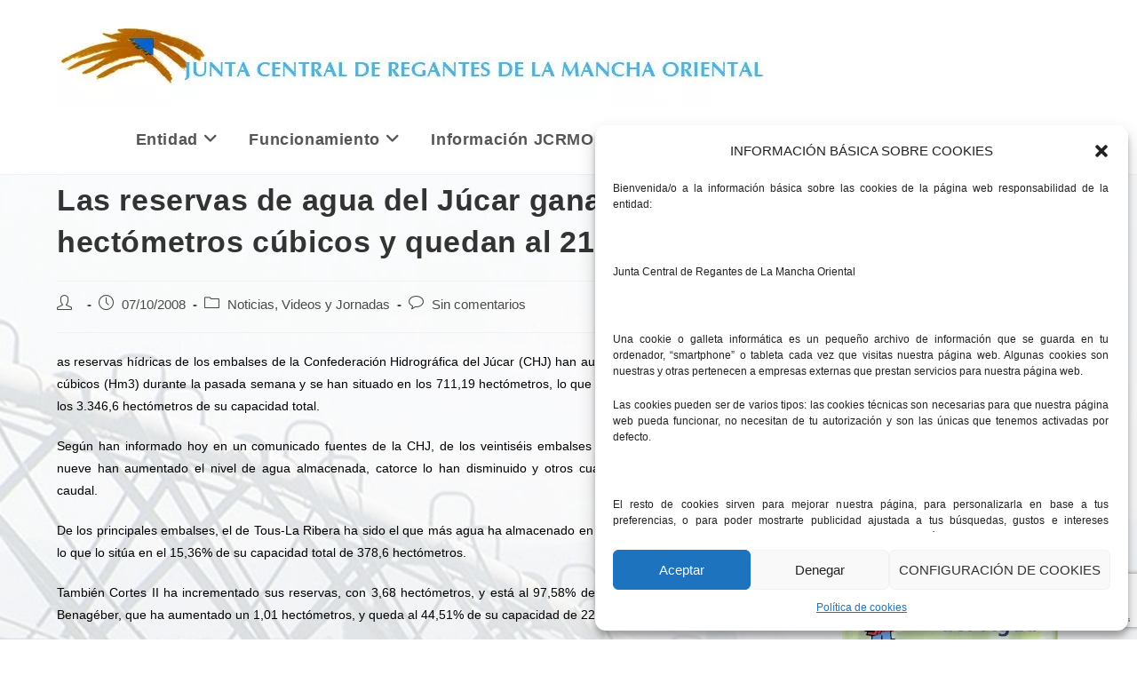

--- FILE ---
content_type: text/html; charset=UTF-8
request_url: https://www.jcrmo.org/noticias/las-reservas-de-agua-del-jucar-ganan-117-hectometros-cubicos-y-quedan-al-2125/
body_size: 21693
content:
<!DOCTYPE html>
<html class="html" lang="es" prefix="og: https://ogp.me/ns#">
<head>
	<meta charset="UTF-8">
	<link rel="profile" href="https://gmpg.org/xfn/11">

	<meta name="viewport" content="width=device-width, initial-scale=1">
<!-- Optimización para motores de búsqueda de Rank Math -  https://rankmath.com/ -->
<title>Las reservas de agua del Júcar ganan 1,17 hectómetros cúbicos y quedan al 21,25 % - Junta Central Regantes Mancha Oriental</title>
<meta name="description" content="SITUACION DE LOS EMBALSES"/>
<meta name="robots" content="follow, index, max-snippet:-1, max-video-preview:-1, max-image-preview:large"/>
<link rel="canonical" href="https://www.jcrmo.org/noticias/las-reservas-de-agua-del-jucar-ganan-117-hectometros-cubicos-y-quedan-al-2125/"/>
<meta property="og:locale" content="es_ES"/>
<meta property="og:type" content="article"/>
<meta property="og:title" content="Las reservas de agua del Júcar ganan 1,17 hectómetros cúbicos y quedan al 21,25 % - Junta Central Regantes Mancha Oriental"/>
<meta property="og:description" content="SITUACION DE LOS EMBALSES"/>
<meta property="og:url" content="https://www.jcrmo.org/noticias/las-reservas-de-agua-del-jucar-ganan-117-hectometros-cubicos-y-quedan-al-2125/"/>
<meta property="og:site_name" content="Junta Central Regantes Mancha Oriental"/>
<meta property="article:section" content="Noticias, Videos y Jornadas"/>
<meta property="article:published_time" content="2008-10-07T09:11:00+02:00"/>
<meta name="twitter:card" content="summary_large_image"/>
<meta name="twitter:title" content="Las reservas de agua del Júcar ganan 1,17 hectómetros cúbicos y quedan al 21,25 % - Junta Central Regantes Mancha Oriental"/>
<meta name="twitter:description" content="SITUACION DE LOS EMBALSES"/>
<script type="application/ld+json" class="rank-math-schema">{"@context":"https://schema.org","@graph":[{"@type":"Organization","@id":"https://www.jcrmo.org/#organization","name":"Junta Central Regantes Mancha Oriental","url":"https://www.jcrmo.org","logo":{"@type":"ImageObject","@id":"https://www.jcrmo.org/#logo","url":"https://www.jcrmo.org/wp-content/uploads/2018/05/cropped-logoCALIDAD.jpg","contentUrl":"https://www.jcrmo.org/wp-content/uploads/2018/05/cropped-logoCALIDAD.jpg","caption":"Junta Central Regantes Mancha Oriental","inLanguage":"es","width":"800","height":"120"}},{"@type":"WebSite","@id":"https://www.jcrmo.org/#website","url":"https://www.jcrmo.org","name":"Junta Central Regantes Mancha Oriental","publisher":{"@id":"https://www.jcrmo.org/#organization"},"inLanguage":"es"},{"@type":"WebPage","@id":"https://www.jcrmo.org/noticias/las-reservas-de-agua-del-jucar-ganan-117-hectometros-cubicos-y-quedan-al-2125/#webpage","url":"https://www.jcrmo.org/noticias/las-reservas-de-agua-del-jucar-ganan-117-hectometros-cubicos-y-quedan-al-2125/","name":"Las reservas de agua del J\u00facar ganan 1,17 hect\u00f3metros c\u00fabicos y quedan al 21,25 % - Junta Central Regantes Mancha Oriental","datePublished":"2008-10-07T09:11:00+02:00","dateModified":"2008-10-07T09:11:00+02:00","isPartOf":{"@id":"https://www.jcrmo.org/#website"},"inLanguage":"es"},{"@type":"Person","@id":"https://www.jcrmo.org/author/soitu/","name":"","url":"https://www.jcrmo.org/author/soitu/","image":{"@type":"ImageObject","@id":"https://secure.gravatar.com/avatar/8bbb396287359001c7590fdfb632df98?s=96&amp;d=mm&amp;r=g","url":"https://secure.gravatar.com/avatar/8bbb396287359001c7590fdfb632df98?s=96&amp;d=mm&amp;r=g","caption":"","inLanguage":"es"},"worksFor":{"@id":"https://www.jcrmo.org/#organization"}},{"@type":"BlogPosting","headline":"Las reservas de agua del J\u00facar ganan 1,17 hect\u00f3metros c\u00fabicos y quedan al 21,25 % - Junta Central Regantes","datePublished":"2008-10-07T09:11:00+02:00","dateModified":"2008-10-07T09:11:00+02:00","articleSection":"Noticias, Videos y Jornadas","author":{"@id":"https://www.jcrmo.org/author/soitu/","name":""},"publisher":{"@id":"https://www.jcrmo.org/#organization"},"description":"SITUACION DE LOS EMBALSES","name":"Las reservas de agua del J\u00facar ganan 1,17 hect\u00f3metros c\u00fabicos y quedan al 21,25 % - Junta Central Regantes","@id":"https://www.jcrmo.org/noticias/las-reservas-de-agua-del-jucar-ganan-117-hectometros-cubicos-y-quedan-al-2125/#richSnippet","isPartOf":{"@id":"https://www.jcrmo.org/noticias/las-reservas-de-agua-del-jucar-ganan-117-hectometros-cubicos-y-quedan-al-2125/#webpage"},"inLanguage":"es","mainEntityOfPage":{"@id":"https://www.jcrmo.org/noticias/las-reservas-de-agua-del-jucar-ganan-117-hectometros-cubicos-y-quedan-al-2125/#webpage"}}]}</script>
<!-- /Plugin Rank Math WordPress SEO -->

<link rel='dns-prefetch' href='//www.googletagmanager.com'/>
<link rel="alternate" type="application/rss+xml" title="Junta Central Regantes Mancha Oriental &raquo; Feed" href="https://www.jcrmo.org/feed/"/>
<link rel="alternate" type="application/rss+xml" title="Junta Central Regantes Mancha Oriental &raquo; Feed de los comentarios" href="https://www.jcrmo.org/comments/feed/"/>
<link rel="alternate" type="application/rss+xml" title="Junta Central Regantes Mancha Oriental &raquo; Comentario Las reservas de agua del Júcar ganan 1,17 hectómetros cúbicos y quedan al 21,25 % del feed" href="https://www.jcrmo.org/noticias/las-reservas-de-agua-del-jucar-ganan-117-hectometros-cubicos-y-quedan-al-2125/feed/"/>
<script>window._wpemojiSettings={"baseUrl":"https:\/\/s.w.org\/images\/core\/emoji\/14.0.0\/72x72\/","ext":".png","svgUrl":"https:\/\/s.w.org\/images\/core\/emoji\/14.0.0\/svg\/","svgExt":".svg","source":{"concatemoji":"https:\/\/www.jcrmo.org\/wp-includes\/js\/wp-emoji-release.min.js?ver=6.4.7"}};!function(i,n){var o,s,e;function c(e){try{var t={supportTests:e,timestamp:(new Date).valueOf()};sessionStorage.setItem(o,JSON.stringify(t))}catch(e){}}function p(e,t,n){e.clearRect(0,0,e.canvas.width,e.canvas.height),e.fillText(t,0,0);var t=new Uint32Array(e.getImageData(0,0,e.canvas.width,e.canvas.height).data),r=(e.clearRect(0,0,e.canvas.width,e.canvas.height),e.fillText(n,0,0),new Uint32Array(e.getImageData(0,0,e.canvas.width,e.canvas.height).data));return t.every(function(e,t){return e===r[t]})}function u(e,t,n){switch(t){case"flag":return n(e,"\ud83c\udff3\ufe0f\u200d\u26a7\ufe0f","\ud83c\udff3\ufe0f\u200b\u26a7\ufe0f")?!1:!n(e,"\ud83c\uddfa\ud83c\uddf3","\ud83c\uddfa\u200b\ud83c\uddf3")&&!n(e,"\ud83c\udff4\udb40\udc67\udb40\udc62\udb40\udc65\udb40\udc6e\udb40\udc67\udb40\udc7f","\ud83c\udff4\u200b\udb40\udc67\u200b\udb40\udc62\u200b\udb40\udc65\u200b\udb40\udc6e\u200b\udb40\udc67\u200b\udb40\udc7f");case"emoji":return!n(e,"\ud83e\udef1\ud83c\udffb\u200d\ud83e\udef2\ud83c\udfff","\ud83e\udef1\ud83c\udffb\u200b\ud83e\udef2\ud83c\udfff")}return!1}function f(e,t,n){var r="undefined"!=typeof WorkerGlobalScope&&self instanceof WorkerGlobalScope?new OffscreenCanvas(300,150):i.createElement("canvas"),a=r.getContext("2d",{willReadFrequently:!0}),o=(a.textBaseline="top",a.font="600 32px Arial",{});return e.forEach(function(e){o[e]=t(a,e,n)}),o}function t(e){var t=i.createElement("script");t.src=e,t.defer=!0,i.head.appendChild(t)}"undefined"!=typeof Promise&&(o="wpEmojiSettingsSupports",s=["flag","emoji"],n.supports={everything:!0,everythingExceptFlag:!0},e=new Promise(function(e){i.addEventListener("DOMContentLoaded",e,{once:!0})}),new Promise(function(t){var n=function(){try{var e=JSON.parse(sessionStorage.getItem(o));if("object"==typeof e&&"number"==typeof e.timestamp&&(new Date).valueOf()<e.timestamp+604800&&"object"==typeof e.supportTests)return e.supportTests}catch(e){}return null}();if(!n){if("undefined"!=typeof Worker&&"undefined"!=typeof OffscreenCanvas&&"undefined"!=typeof URL&&URL.createObjectURL&&"undefined"!=typeof Blob)try{var e="postMessage("+f.toString()+"("+[JSON.stringify(s),u.toString(),p.toString()].join(",")+"));",r=new Blob([e],{type:"text/javascript"}),a=new Worker(URL.createObjectURL(r),{name:"wpTestEmojiSupports"});return void(a.onmessage=function(e){c(n=e.data),a.terminate(),t(n)})}catch(e){}c(n=f(s,u,p))}t(n)}).then(function(e){for(var t in e)n.supports[t]=e[t],n.supports.everything=n.supports.everything&&n.supports[t],"flag"!==t&&(n.supports.everythingExceptFlag=n.supports.everythingExceptFlag&&n.supports[t]);n.supports.everythingExceptFlag=n.supports.everythingExceptFlag&&!n.supports.flag,n.DOMReady=!1,n.readyCallback=function(){n.DOMReady=!0}}).then(function(){return e}).then(function(){var e;n.supports.everything||(n.readyCallback(),(e=n.source||{}).concatemoji?t(e.concatemoji):e.wpemoji&&e.twemoji&&(t(e.twemoji),t(e.wpemoji)))}))}((window,document),window._wpemojiSettings);</script>
<style id='wp-emoji-styles-inline-css'>img.wp-smiley,img.emoji{display:inline!important;border:none!important;box-shadow:none!important;height:1em!important;width:1em!important;margin:0 .07em!important;vertical-align:-.1em!important;background:none!important;padding:0!important}</style>
<link rel='stylesheet' id='wp-block-library-css' href='https://www.jcrmo.org/wp-includes/css/dist/block-library/A.style.min.css,qver=6.4.7.pagespeed.cf.7dkSrUVuLL.css' media='all'/>
<style id='wp-block-library-theme-inline-css'>.wp-block-audio figcaption{color:#555;font-size:13px;text-align:center}.is-dark-theme .wp-block-audio figcaption{color:hsla(0,0%,100%,.65)}.wp-block-audio{margin:0 0 1em}.wp-block-code{border:1px solid #ccc;border-radius:4px;font-family:Menlo,Consolas,monaco,monospace;padding:.8em 1em}.wp-block-embed figcaption{color:#555;font-size:13px;text-align:center}.is-dark-theme .wp-block-embed figcaption{color:hsla(0,0%,100%,.65)}.wp-block-embed{margin:0 0 1em}.blocks-gallery-caption{color:#555;font-size:13px;text-align:center}.is-dark-theme .blocks-gallery-caption{color:hsla(0,0%,100%,.65)}.wp-block-image figcaption{color:#555;font-size:13px;text-align:center}.is-dark-theme .wp-block-image figcaption{color:hsla(0,0%,100%,.65)}.wp-block-image{margin:0 0 1em}.wp-block-pullquote{border-bottom:4px solid;border-top:4px solid;color:currentColor;margin-bottom:1.75em}.wp-block-pullquote cite,.wp-block-pullquote footer,.wp-block-pullquote__citation{color:currentColor;font-size:.8125em;font-style:normal;text-transform:uppercase}.wp-block-quote{border-left:.25em solid;margin:0 0 1.75em;padding-left:1em}.wp-block-quote cite,.wp-block-quote footer{color:currentColor;font-size:.8125em;font-style:normal;position:relative}.wp-block-quote.has-text-align-right{border-left:none;border-right:.25em solid;padding-left:0;padding-right:1em}.wp-block-quote.has-text-align-center{border:none;padding-left:0}.wp-block-quote.is-large,.wp-block-quote.is-style-large,.wp-block-quote.is-style-plain{border:none}.wp-block-search .wp-block-search__label{font-weight:700}.wp-block-search__button{border:1px solid #ccc;padding:.375em .625em}:where(.wp-block-group.has-background){padding:1.25em 2.375em}.wp-block-separator.has-css-opacity{opacity:.4}.wp-block-separator{border:none;border-bottom:2px solid;margin-left:auto;margin-right:auto}.wp-block-separator.has-alpha-channel-opacity{opacity:1}.wp-block-separator:not(.is-style-wide):not(.is-style-dots){width:100px}.wp-block-separator.has-background:not(.is-style-dots){border-bottom:none;height:1px}.wp-block-separator.has-background:not(.is-style-wide):not(.is-style-dots){height:2px}.wp-block-table{margin:0 0 1em}.wp-block-table td,.wp-block-table th{word-break:normal}.wp-block-table figcaption{color:#555;font-size:13px;text-align:center}.is-dark-theme .wp-block-table figcaption{color:hsla(0,0%,100%,.65)}.wp-block-video figcaption{color:#555;font-size:13px;text-align:center}.is-dark-theme .wp-block-video figcaption{color:hsla(0,0%,100%,.65)}.wp-block-video{margin:0 0 1em}.wp-block-template-part.has-background{margin-bottom:0;margin-top:0;padding:1.25em 2.375em}</style>
<style id='classic-theme-styles-inline-css'>.wp-block-button__link{color:#fff;background-color:#32373c;border-radius:9999px;box-shadow:none;text-decoration:none;padding:calc(.667em + 2px) calc(1.333em + 2px);font-size:1.125em}.wp-block-file__button{background:#32373c;color:#fff;text-decoration:none}</style>
<style id='global-styles-inline-css'>body{--wp--preset--color--black:#000;--wp--preset--color--cyan-bluish-gray:#abb8c3;--wp--preset--color--white:#fff;--wp--preset--color--pale-pink:#f78da7;--wp--preset--color--vivid-red:#cf2e2e;--wp--preset--color--luminous-vivid-orange:#ff6900;--wp--preset--color--luminous-vivid-amber:#fcb900;--wp--preset--color--light-green-cyan:#7bdcb5;--wp--preset--color--vivid-green-cyan:#00d084;--wp--preset--color--pale-cyan-blue:#8ed1fc;--wp--preset--color--vivid-cyan-blue:#0693e3;--wp--preset--color--vivid-purple:#9b51e0;--wp--preset--gradient--vivid-cyan-blue-to-vivid-purple:linear-gradient(135deg,rgba(6,147,227,1) 0%,#9b51e0 100%);--wp--preset--gradient--light-green-cyan-to-vivid-green-cyan:linear-gradient(135deg,#7adcb4 0%,#00d082 100%);--wp--preset--gradient--luminous-vivid-amber-to-luminous-vivid-orange:linear-gradient(135deg,rgba(252,185,0,1) 0%,rgba(255,105,0,1) 100%);--wp--preset--gradient--luminous-vivid-orange-to-vivid-red:linear-gradient(135deg,rgba(255,105,0,1) 0%,#cf2e2e 100%);--wp--preset--gradient--very-light-gray-to-cyan-bluish-gray:linear-gradient(135deg,#eee 0%,#a9b8c3 100%);--wp--preset--gradient--cool-to-warm-spectrum:linear-gradient(135deg,#4aeadc 0%,#9778d1 20%,#cf2aba 40%,#ee2c82 60%,#fb6962 80%,#fef84c 100%);--wp--preset--gradient--blush-light-purple:linear-gradient(135deg,#ffceec 0%,#9896f0 100%);--wp--preset--gradient--blush-bordeaux:linear-gradient(135deg,#fecda5 0%,#fe2d2d 50%,#6b003e 100%);--wp--preset--gradient--luminous-dusk:linear-gradient(135deg,#ffcb70 0%,#c751c0 50%,#4158d0 100%);--wp--preset--gradient--pale-ocean:linear-gradient(135deg,#fff5cb 0%,#b6e3d4 50%,#33a7b5 100%);--wp--preset--gradient--electric-grass:linear-gradient(135deg,#caf880 0%,#71ce7e 100%);--wp--preset--gradient--midnight:linear-gradient(135deg,#020381 0%,#2874fc 100%);--wp--preset--font-size--small:13px;--wp--preset--font-size--medium:20px;--wp--preset--font-size--large:36px;--wp--preset--font-size--x-large:42px;--wp--preset--spacing--20:.44rem;--wp--preset--spacing--30:.67rem;--wp--preset--spacing--40:1rem;--wp--preset--spacing--50:1.5rem;--wp--preset--spacing--60:2.25rem;--wp--preset--spacing--70:3.38rem;--wp--preset--spacing--80:5.06rem;--wp--preset--shadow--natural:6px 6px 9px rgba(0,0,0,.2);--wp--preset--shadow--deep:12px 12px 50px rgba(0,0,0,.4);--wp--preset--shadow--sharp:6px 6px 0 rgba(0,0,0,.2);--wp--preset--shadow--outlined:6px 6px 0 -3px rgba(255,255,255,1) , 6px 6px rgba(0,0,0,1);--wp--preset--shadow--crisp:6px 6px 0 rgba(0,0,0,1)}:where(.is-layout-flex){gap:.5em}:where(.is-layout-grid){gap:.5em}body .is-layout-flow>.alignleft{float:left;margin-inline-start:0;margin-inline-end:2em}body .is-layout-flow>.alignright{float:right;margin-inline-start:2em;margin-inline-end:0}body .is-layout-flow>.aligncenter{margin-left:auto!important;margin-right:auto!important}body .is-layout-constrained>.alignleft{float:left;margin-inline-start:0;margin-inline-end:2em}body .is-layout-constrained>.alignright{float:right;margin-inline-start:2em;margin-inline-end:0}body .is-layout-constrained>.aligncenter{margin-left:auto!important;margin-right:auto!important}body .is-layout-constrained > :where(:not(.alignleft):not(.alignright):not(.alignfull)){max-width:var(--wp--style--global--content-size);margin-left:auto!important;margin-right:auto!important}body .is-layout-constrained>.alignwide{max-width:var(--wp--style--global--wide-size)}body .is-layout-flex{display:flex}body .is-layout-flex{flex-wrap:wrap;align-items:center}body .is-layout-flex>*{margin:0}body .is-layout-grid{display:grid}body .is-layout-grid>*{margin:0}:where(.wp-block-columns.is-layout-flex){gap:2em}:where(.wp-block-columns.is-layout-grid){gap:2em}:where(.wp-block-post-template.is-layout-flex){gap:1.25em}:where(.wp-block-post-template.is-layout-grid){gap:1.25em}.has-black-color{color:var(--wp--preset--color--black)!important}.has-cyan-bluish-gray-color{color:var(--wp--preset--color--cyan-bluish-gray)!important}.has-white-color{color:var(--wp--preset--color--white)!important}.has-pale-pink-color{color:var(--wp--preset--color--pale-pink)!important}.has-vivid-red-color{color:var(--wp--preset--color--vivid-red)!important}.has-luminous-vivid-orange-color{color:var(--wp--preset--color--luminous-vivid-orange)!important}.has-luminous-vivid-amber-color{color:var(--wp--preset--color--luminous-vivid-amber)!important}.has-light-green-cyan-color{color:var(--wp--preset--color--light-green-cyan)!important}.has-vivid-green-cyan-color{color:var(--wp--preset--color--vivid-green-cyan)!important}.has-pale-cyan-blue-color{color:var(--wp--preset--color--pale-cyan-blue)!important}.has-vivid-cyan-blue-color{color:var(--wp--preset--color--vivid-cyan-blue)!important}.has-vivid-purple-color{color:var(--wp--preset--color--vivid-purple)!important}.has-black-background-color{background-color:var(--wp--preset--color--black)!important}.has-cyan-bluish-gray-background-color{background-color:var(--wp--preset--color--cyan-bluish-gray)!important}.has-white-background-color{background-color:var(--wp--preset--color--white)!important}.has-pale-pink-background-color{background-color:var(--wp--preset--color--pale-pink)!important}.has-vivid-red-background-color{background-color:var(--wp--preset--color--vivid-red)!important}.has-luminous-vivid-orange-background-color{background-color:var(--wp--preset--color--luminous-vivid-orange)!important}.has-luminous-vivid-amber-background-color{background-color:var(--wp--preset--color--luminous-vivid-amber)!important}.has-light-green-cyan-background-color{background-color:var(--wp--preset--color--light-green-cyan)!important}.has-vivid-green-cyan-background-color{background-color:var(--wp--preset--color--vivid-green-cyan)!important}.has-pale-cyan-blue-background-color{background-color:var(--wp--preset--color--pale-cyan-blue)!important}.has-vivid-cyan-blue-background-color{background-color:var(--wp--preset--color--vivid-cyan-blue)!important}.has-vivid-purple-background-color{background-color:var(--wp--preset--color--vivid-purple)!important}.has-black-border-color{border-color:var(--wp--preset--color--black)!important}.has-cyan-bluish-gray-border-color{border-color:var(--wp--preset--color--cyan-bluish-gray)!important}.has-white-border-color{border-color:var(--wp--preset--color--white)!important}.has-pale-pink-border-color{border-color:var(--wp--preset--color--pale-pink)!important}.has-vivid-red-border-color{border-color:var(--wp--preset--color--vivid-red)!important}.has-luminous-vivid-orange-border-color{border-color:var(--wp--preset--color--luminous-vivid-orange)!important}.has-luminous-vivid-amber-border-color{border-color:var(--wp--preset--color--luminous-vivid-amber)!important}.has-light-green-cyan-border-color{border-color:var(--wp--preset--color--light-green-cyan)!important}.has-vivid-green-cyan-border-color{border-color:var(--wp--preset--color--vivid-green-cyan)!important}.has-pale-cyan-blue-border-color{border-color:var(--wp--preset--color--pale-cyan-blue)!important}.has-vivid-cyan-blue-border-color{border-color:var(--wp--preset--color--vivid-cyan-blue)!important}.has-vivid-purple-border-color{border-color:var(--wp--preset--color--vivid-purple)!important}.has-vivid-cyan-blue-to-vivid-purple-gradient-background{background:var(--wp--preset--gradient--vivid-cyan-blue-to-vivid-purple)!important}.has-light-green-cyan-to-vivid-green-cyan-gradient-background{background:var(--wp--preset--gradient--light-green-cyan-to-vivid-green-cyan)!important}.has-luminous-vivid-amber-to-luminous-vivid-orange-gradient-background{background:var(--wp--preset--gradient--luminous-vivid-amber-to-luminous-vivid-orange)!important}.has-luminous-vivid-orange-to-vivid-red-gradient-background{background:var(--wp--preset--gradient--luminous-vivid-orange-to-vivid-red)!important}.has-very-light-gray-to-cyan-bluish-gray-gradient-background{background:var(--wp--preset--gradient--very-light-gray-to-cyan-bluish-gray)!important}.has-cool-to-warm-spectrum-gradient-background{background:var(--wp--preset--gradient--cool-to-warm-spectrum)!important}.has-blush-light-purple-gradient-background{background:var(--wp--preset--gradient--blush-light-purple)!important}.has-blush-bordeaux-gradient-background{background:var(--wp--preset--gradient--blush-bordeaux)!important}.has-luminous-dusk-gradient-background{background:var(--wp--preset--gradient--luminous-dusk)!important}.has-pale-ocean-gradient-background{background:var(--wp--preset--gradient--pale-ocean)!important}.has-electric-grass-gradient-background{background:var(--wp--preset--gradient--electric-grass)!important}.has-midnight-gradient-background{background:var(--wp--preset--gradient--midnight)!important}.has-small-font-size{font-size:var(--wp--preset--font-size--small)!important}.has-medium-font-size{font-size:var(--wp--preset--font-size--medium)!important}.has-large-font-size{font-size:var(--wp--preset--font-size--large)!important}.has-x-large-font-size{font-size:var(--wp--preset--font-size--x-large)!important}.wp-block-navigation a:where(:not(.wp-element-button)){color:inherit}:where(.wp-block-post-template.is-layout-flex){gap:1.25em}:where(.wp-block-post-template.is-layout-grid){gap:1.25em}:where(.wp-block-columns.is-layout-flex){gap:2em}:where(.wp-block-columns.is-layout-grid){gap:2em}.wp-block-pullquote{font-size:1.5em;line-height:1.6}</style>
<link rel='stylesheet' id='contact-form-7-css' href='https://www.jcrmo.org/wp-content/plugins/contact-form-7/includes/css/A.styles.css,qver=5.9.8.pagespeed.cf.bkX63Rfd0q.css' media='all'/>
<style id='fb-widget-frontend-style-css' media='all'>.fb-shortcode-container,.fb-widget-container{min-height:150px;display:flex;align-items:center;justify-content:center;flex-direction:column;margin-bottom:20px;position:relative}.fb_loader{padding:20px;text-align:center;position:absolute;top:50%;left:50%;transform:translate(-50%,-50%);z-index:10}.fb_loader img{width:32px;height:auto}.fb-page{opacity:0;transition:opacity .5s ease-in-out}.fb-page.fb_plugin_rendered{opacity:1!important}</style>
<link rel='stylesheet' id='cmplz-general-css' href='https://www.jcrmo.org/wp-content/plugins/complianz-gdpr/assets/css/A.cookieblocker.min.css,qver=1728373689.pagespeed.cf.SUmvOqGMj_.css' media='all'/>
<link rel='stylesheet' id='font-awesome-css' href='https://www.jcrmo.org/wp-content/themes/oceanwp/assets/fonts/fontawesome/css/A.all.min.css,qver=6.4.2.pagespeed.cf.anfI7LYm5A.css' media='all'/>
<link rel='stylesheet' id='simple-line-icons-css' href='https://www.jcrmo.org/wp-content/themes/oceanwp/assets/css/third/simple-line-icons.min.css,qver=2.4.0.pagespeed.ce.hIs9mKkZsY.css' media='all'/>
<link rel='stylesheet' id='oceanwp-style-css' href='https://www.jcrmo.org/wp-content/themes/oceanwp/assets/css/A.style.min.css,qver=3.5.3.pagespeed.cf.OjKIIXaHJ-.css' media='all'/>
<script src="https://www.jcrmo.org/wp-includes/js/jquery/jquery.min.js,qver=3.7.1.pagespeed.jm.PoWN7KAtLT.js" id="jquery-core-js"></script>
<script src="https://www.jcrmo.org/wp-includes/js/jquery/jquery-migrate.min.js,qver=3.4.1.pagespeed.jm.bhhu-RahTI.js" id="jquery-migrate-js"></script>

<!-- Fragmento de código de la etiqueta de Google (gtag.js) añadida por Site Kit -->

<!-- Fragmento de código de Google Analytics añadido por Site Kit -->
<script src="https://www.googletagmanager.com/gtag/js?id=GT-K54PQVF" id="google_gtagjs-js" async></script>
<script id="google_gtagjs-js-after">
window.dataLayer = window.dataLayer || [];function gtag(){dataLayer.push(arguments);}
gtag("set","linker",{"domains":["www.jcrmo.org"]});
gtag("js", new Date());
gtag("set", "developer_id.dZTNiMT", true);
gtag("config", "GT-K54PQVF");
 window._googlesitekit = window._googlesitekit || {}; window._googlesitekit.throttledEvents = []; window._googlesitekit.gtagEvent = (name, data) => { var key = JSON.stringify( { name, data } ); if ( !! window._googlesitekit.throttledEvents[ key ] ) { return; } window._googlesitekit.throttledEvents[ key ] = true; setTimeout( () => { delete window._googlesitekit.throttledEvents[ key ]; }, 5 ); gtag( "event", name, { ...data, event_source: "site-kit" } ); }
</script>

<!-- Finalizar fragmento de código de la etiqueta de Google (gtags.js) añadida por Site Kit -->
<link rel="https://api.w.org/" href="https://www.jcrmo.org/wp-json/"/><link rel="alternate" type="application/json" href="https://www.jcrmo.org/wp-json/wp/v2/posts/2759"/><link rel="EditURI" type="application/rsd+xml" title="RSD" href="https://www.jcrmo.org/xmlrpc.php?rsd"/>
<meta name="generator" content="WordPress 6.4.7"/>
<link rel='shortlink' href='https://www.jcrmo.org/?p=2759'/>
<link rel="alternate" type="application/json+oembed" href="https://www.jcrmo.org/wp-json/oembed/1.0/embed?url=https%3A%2F%2Fwww.jcrmo.org%2Fnoticias%2Flas-reservas-de-agua-del-jucar-ganan-117-hectometros-cubicos-y-quedan-al-2125%2F"/>
<link rel="alternate" type="text/xml+oembed" href="https://www.jcrmo.org/wp-json/oembed/1.0/embed?url=https%3A%2F%2Fwww.jcrmo.org%2Fnoticias%2Flas-reservas-de-agua-del-jucar-ganan-117-hectometros-cubicos-y-quedan-al-2125%2F&#038;format=xml"/>
<meta name="generator" content="Site Kit by Google 1.146.0"/><style>.entry-meta{display:none!important}.home .entry-meta{display:none}.entry-footer{display:none!important}.home .entry-footer{display:none}</style>			<style>.cmplz-hidden{display:none!important}</style><link rel="icon" href="https://www.jcrmo.org/wp-content/uploads/2018/01/xcropped-icono-32x32.png.pagespeed.ic.XiZkp7ADxm.webp" sizes="32x32"/>
<link rel="icon" href="https://www.jcrmo.org/wp-content/uploads/2018/01/xcropped-icono-192x192.png.pagespeed.ic.Ut0UUR6SFp.webp" sizes="192x192"/>
<link rel="apple-touch-icon" href="https://www.jcrmo.org/wp-content/uploads/2018/01/xcropped-icono-180x180.png.pagespeed.ic.N7GQN0gDDd.webp"/>
<meta name="msapplication-TileImage" content="https://www.jcrmo.org/wp-content/uploads/2018/01/cropped-icono-270x270.png"/>
		<style id="wp-custom-css">.dropdown-menu,.dropdown-menu *{font-weight:bold;font-size:18px}#main #content-wrap{padding-top:5px}#related-posts{display:none}form input[type="text"],form input[type="password"],form input[type="email"],form input[type="url"],form input[type="date"],form input[type="month"],form input[type="time"],form input[type="datetime"],form input[type="datetime-local"],form input[type="week"],form input[type="number"],form input[type="search"],form input[type="tel"],form input[type="color"],form select,form textarea{border:2px solid #000}.dropdown-menu ul li a.menu-link{text-transform:none}p{text-align:justify!important}#top-bar-wrap{display:none}</style>
		<!-- OceanWP CSS -->
<style type="text/css">body{background-image:url(https://www.jcrmo.org/wp-content/uploads/2018/01/xposiblefondo2.jpg.pagespeed.ic.p-ucvm31i7.webp)}body{background-position:center center}body{background-repeat:no-repeat}a{color:#1e73be}a .owp-icon use{stroke:#1e73be}#scroll-top{width:49px;height:49px;line-height:49px}#scroll-top{font-size:38px}#scroll-top .owp-icon{width:38px;height:38px}#scroll-top{background-color:#1e73be}label,body div.wpforms-container-full .wpforms-form .wpforms-field-label{color:#000}#site-header.has-header-media .overlay-header-media{background-color:rgba(0,0,0,.5)}#top-bar-wrap,.oceanwp-top-bar-sticky{background-color:#f5f5f5}#footer-widgets,#footer-widgets p,#footer-widgets li a:before,#footer-widgets .contact-info-widget span.oceanwp-contact-title,#footer-widgets .recent-posts-date,#footer-widgets .recent-posts-comments,#footer-widgets .widget-recent-posts-icons li .fa{color:#fff}body{color:#000}#site-logo a.site-logo-text{font-size:35px}</style></head>

<body data-cmplz=1 class="post-template-default single single-post postid-2759 single-format-standard wp-custom-logo wp-embed-responsive metaslider-plugin oceanwp-theme dropdown-mobile default-breakpoint has-sidebar content-right-sidebar post-in-category-noticias has-topbar page-header-disabled" itemscope="itemscope" itemtype="https://schema.org/Article">

	
	
	<div id="outer-wrap" class="site clr">

		<a class="skip-link screen-reader-text" href="#main">Saltar al contenido</a>

		
		<div id="wrap" class="clr">

			

<div id="top-bar-wrap" class="clr">

	<div id="top-bar" class="clr container has-no-content">

		
		<div id="top-bar-inner" class="clr">

			

		</div><!-- #top-bar-inner -->

		
	</div><!-- #top-bar -->

</div><!-- #top-bar-wrap -->


			
<header id="site-header" class="minimal-header clr" data-height="74" itemscope="itemscope" itemtype="https://schema.org/WPHeader" role="banner">

	
					
			<div id="site-header-inner" class="clr container">

				
				

<div id="site-logo" class="clr" itemscope itemtype="https://schema.org/Brand">

	
	<div id="site-logo-inner" class="clr">

		<a href="https://www.jcrmo.org/" class="custom-logo-link" rel="home"><img width="800" height="120" src="https://www.jcrmo.org/wp-content/uploads/2018/05/xcropped-logoCALIDAD.jpg.pagespeed.ic.UXuaNFRm0S.webp" class="custom-logo" alt="Junta Central Regantes Mancha Oriental" decoding="async" fetchpriority="high" srcset="https://www.jcrmo.org/wp-content/uploads/2018/05/xcropped-logoCALIDAD.jpg.pagespeed.ic.UXuaNFRm0S.webp 800w, https://www.jcrmo.org/wp-content/uploads/2018/05/xcropped-logoCALIDAD-300x45.jpg.pagespeed.ic.i_TVjVeM5z.webp 300w, https://www.jcrmo.org/wp-content/uploads/2018/05/xcropped-logoCALIDAD-768x115.jpg.pagespeed.ic.GHq2Fqg6Hh.webp 768w" sizes="(max-width: 800px) 100vw, 800px"/></a>
	</div><!-- #site-logo-inner -->

	
	
</div><!-- #site-logo -->

			<div id="site-navigation-wrap" class="clr">
			
			
			
			<nav id="site-navigation" class="navigation main-navigation clr" itemscope="itemscope" itemtype="https://schema.org/SiteNavigationElement" role="navigation">

				<ul id="menu-main-menu" class="main-menu dropdown-menu sf-menu"><li id="menu-item-194" class="menu-item menu-item-type-post_type menu-item-object-page menu-item-has-children dropdown menu-item-194 nav-no-click"><a href="https://www.jcrmo.org/entidad/" class="menu-link"><span class="text-wrap">Entidad<i class="nav-arrow fa fa-angle-down" aria-hidden="true" role="img"></i></span></a>
<ul class="sub-menu">
	<li id="menu-item-201" class="menu-item menu-item-type-post_type menu-item-object-page menu-item-201"><a href="https://www.jcrmo.org/entidad/presentacion/" class="menu-link"><span class="text-wrap">Presentación / Presentation</span></a></li>	<li id="menu-item-197" class="menu-item menu-item-type-post_type menu-item-object-page menu-item-197"><a href="https://www.jcrmo.org/entidad/legislacion/" class="menu-link"><span class="text-wrap">Normativa</span></a></li>	<li id="menu-item-198" class="menu-item menu-item-type-post_type menu-item-object-page menu-item-198"><a href="https://www.jcrmo.org/entidad/estructura-de-la-organizacion/" class="menu-link"><span class="text-wrap">Estructura de la organización</span></a></li>	<li id="menu-item-199" class="menu-item menu-item-type-post_type menu-item-object-page menu-item-199"><a href="https://www.jcrmo.org/entidad/funciones/" class="menu-link"><span class="text-wrap">Funciones</span></a></li>	<li id="menu-item-200" class="menu-item menu-item-type-post_type menu-item-object-page menu-item-200"><a href="https://www.jcrmo.org/entidad/ambito-e-integracion/" class="menu-link"><span class="text-wrap">Ámbito e integración</span></a></li></ul>
</li><li id="menu-item-242" class="menu-item menu-item-type-post_type menu-item-object-page menu-item-has-children dropdown menu-item-242 nav-no-click"><a href="https://www.jcrmo.org/funcionamiento/" class="menu-link"><span class="text-wrap">Funcionamiento<i class="nav-arrow fa fa-angle-down" aria-hidden="true" role="img"></i></span></a>
<ul class="sub-menu">
	<li id="menu-item-251" class="menu-item menu-item-type-post_type menu-item-object-page menu-item-251"><a href="https://www.jcrmo.org/plan-hidrologico-del-jucar/" class="menu-link"><span class="text-wrap">Plan hidrológico del Júcar, Planes especiales de sequía, PERTE de digitalización y orden de control de volumen de agua</span></a></li>	<li id="menu-item-429" class="menu-item menu-item-type-post_type menu-item-object-page menu-item-429"><a href="https://www.jcrmo.org/normas-de-gestion-coordinacion-y-control/" class="menu-link"><span class="text-wrap">Planes de explotación</span></a></li>	<li id="menu-item-249" class="menu-item menu-item-type-post_type menu-item-object-page menu-item-249"><a href="https://www.jcrmo.org/funcionamiento/unidades-de-gestion-hidrica-y-concesiones-administrativas/" class="menu-link"><span class="text-wrap">Unidades de Gestión Hídrica y Concesiones Administrativas</span></a></li>	<li id="menu-item-248" class="menu-item menu-item-type-post_type menu-item-object-page menu-item-248"><a href="https://www.jcrmo.org/funcionamiento/tranmitacion-de-ayudas-de-la-pac/" class="menu-link"><span class="text-wrap">Tramitación de ayudas de la PAC, de constitución y de concesiones</span></a></li>	<li id="menu-item-247" class="menu-item menu-item-type-post_type menu-item-object-page menu-item-247"><a href="https://www.jcrmo.org/funcionamiento/teledeteccion-y-sistemas-de-informacion-geografica/" class="menu-link"><span class="text-wrap">Teledetección y SIG: Evolución de cultivos en La Mancha Oriental</span></a></li>	<li id="menu-item-246" class="menu-item menu-item-type-post_type menu-item-object-page menu-item-246"><a href="https://www.jcrmo.org/funcionamiento/el-jurado-de-riegos/" class="menu-link"><span class="text-wrap">El Jurado de Riegos</span></a></li>	<li id="menu-item-245" class="menu-item menu-item-type-post_type menu-item-object-page menu-item-245"><a href="https://www.jcrmo.org/funcionamiento/sustitucion-de-bombeos-en-la-mancha-oriental/" class="menu-link"><span class="text-wrap">Sustitución de bombeos en la Mancha Oriental</span></a></li>	<li id="menu-item-244" class="menu-item menu-item-type-post_type menu-item-object-page menu-item-244"><a href="https://www.jcrmo.org/funcionamiento/abastecimiento-a-albacete/" class="menu-link"><span class="text-wrap">Abastecimiento a Albacete</span></a></li>	<li id="menu-item-243" class="menu-item menu-item-type-post_type menu-item-object-page menu-item-has-children dropdown menu-item-243"><a href="https://www.jcrmo.org/funcionamiento/informacion-del-mercado-electrico/" class="menu-link"><span class="text-wrap">Información del Mercado Eléctrico<i class="nav-arrow fa fa-angle-right" aria-hidden="true" role="img"></i></span></a>
	<ul class="sub-menu">
		<li id="menu-item-10219" class="menu-item menu-item-type-post_type menu-item-object-page menu-item-10219"><a href="https://www.jcrmo.org/impuesto-especial-electricidad/" class="menu-link"><span class="text-wrap">Tarifas eléctricas</span></a></li>	</ul>
</li></ul>
</li><li id="menu-item-343" class="menu-item menu-item-type-post_type menu-item-object-page menu-item-has-children dropdown menu-item-343 nav-no-click"><a href="https://www.jcrmo.org/informacion-de-la-jcrmo/" class="menu-link"><span class="text-wrap">Información JCRMO<i class="nav-arrow fa fa-angle-down" aria-hidden="true" role="img"></i></span></a>
<ul class="sub-menu">
	<li id="menu-item-348" class="menu-item menu-item-type-post_type menu-item-object-page menu-item-348"><a href="https://www.jcrmo.org/normas-de-gestion-coordinacion-y-control/" class="menu-link"><span class="text-wrap">Planes de explotación</span></a></li>	<li id="menu-item-347" class="menu-item menu-item-type-post_type menu-item-object-page menu-item-347"><a href="https://www.jcrmo.org/asambleas/asambleas/" class="menu-link"><span class="text-wrap">Actas Asambleas</span></a></li>	<li id="menu-item-409" class="menu-item menu-item-type-post_type menu-item-object-page menu-item-has-children dropdown menu-item-409"><a href="https://www.jcrmo.org/ley-de-trasparencia/" class="menu-link"><span class="text-wrap">Información económica y convenios suscritos<i class="nav-arrow fa fa-angle-right" aria-hidden="true" role="img"></i></span></a>
	<ul class="sub-menu">
		<li id="menu-item-410" class="menu-item menu-item-type-post_type menu-item-object-page menu-item-410"><a href="https://www.jcrmo.org/ley-de-trasparencia/informacion-economica-y-presupuestaria/" class="menu-link"><span class="text-wrap">Información económica y Convenios suscritos</span></a></li>		<li id="menu-item-411" class="menu-item menu-item-type-post_type menu-item-object-page menu-item-411"><a href="https://www.jcrmo.org/ley-de-trasparencia/normativa-basica-de-aplicacion/" class="menu-link"><span class="text-wrap">Normativa Básica de Aplicación</span></a></li>		<li id="menu-item-412" class="menu-item menu-item-type-post_type menu-item-object-page menu-item-412"><a href="https://www.jcrmo.org/ley-de-trasparencia/informacion-institucional/" class="menu-link"><span class="text-wrap">Información institucional</span></a></li>		<li id="menu-item-413" class="menu-item menu-item-type-post_type menu-item-object-page menu-item-413"><a href="https://www.jcrmo.org/entidad/estructura-de-la-organizacion/" class="menu-link"><span class="text-wrap">Estructura de la organización</span></a></li>	</ul>
</li>	<li id="menu-item-346" class="menu-item menu-item-type-post_type menu-item-object-page menu-item-346"><a href="https://www.jcrmo.org/informacion-de-la-jcrmo/informacion-economica/" class="menu-link"><span class="text-wrap">Cuentas anuales</span></a></li>	<li id="menu-item-345" class="menu-item menu-item-type-post_type menu-item-object-page menu-item-345"><a href="https://www.jcrmo.org/informacion-de-la-jcrmo/normativa-y-legislacion/" class="menu-link"><span class="text-wrap">Normativa y Legislación</span></a></li>	<li id="menu-item-344" class="menu-item menu-item-type-post_type menu-item-object-page menu-item-344"><a href="https://www.jcrmo.org/informacion-de-la-jcrmo/tramites-jcrmo/" class="menu-link"><span class="text-wrap">Trámites JCRMO</span></a></li>	<li id="menu-item-11918" class="menu-item menu-item-type-post_type menu-item-object-page menu-item-11918"><a href="https://www.jcrmo.org/infantil/" class="menu-link"><span class="text-wrap">Infantil</span></a></li>	<li id="menu-item-11919" class="menu-item menu-item-type-post_type menu-item-object-page menu-item-11919"><a href="https://www.jcrmo.org/enlaces-de-interes/" class="menu-link"><span class="text-wrap">Enlaces de interés</span></a></li></ul>
</li><li id="menu-item-374" class="menu-item menu-item-type-post_type menu-item-object-page menu-item-has-children dropdown menu-item-374 nav-no-click"><a href="https://www.jcrmo.org/memorias-regantes/" class="menu-link"><span class="text-wrap">Memorias Anuales y boletines<i class="nav-arrow fa fa-angle-down" aria-hidden="true" role="img"></i></span></a>
<ul class="sub-menu">
	<li id="menu-item-376" class="menu-item menu-item-type-post_type menu-item-object-page menu-item-376"><a href="https://www.jcrmo.org/memorias-regantes/memoria-junta-de-regantes-de-la-mancha-oriental/" class="menu-link"><span class="text-wrap">Memorias de la JCRMO</span></a></li>	<li id="menu-item-375" class="menu-item menu-item-type-post_type menu-item-object-page menu-item-375"><a href="https://www.jcrmo.org/memorias-regantes/boletin-agua/" class="menu-link"><span class="text-wrap">Boletín Agua</span></a></li></ul>
</li><li id="menu-item-11921" class="menu-item menu-item-type-post_type menu-item-object-page menu-item-has-children dropdown menu-item-11921"><a href="https://www.jcrmo.org/contacta-con-nosotros/" class="menu-link"><span class="text-wrap">Contacto<i class="nav-arrow fa fa-angle-down" aria-hidden="true" role="img"></i></span></a>
<ul class="sub-menu">
	<li id="menu-item-11920" class="menu-item menu-item-type-post_type menu-item-object-page menu-item-11920"><a href="https://www.jcrmo.org/localizacion/" class="menu-link"><span class="text-wrap">Localización y datos de contacto</span></a></li></ul>
</li><li class="search-toggle-li"><a href="https://www.jcrmo.org/#" class="site-search-toggle search-dropdown-toggle"><span class="screen-reader-text">Alternar búsqueda de la web</span><i class=" icon-magnifier" aria-hidden="true" role="img"></i></a></li></ul>
<div id="searchform-dropdown" class="header-searchform-wrap clr">
	
<form aria-label="Buscar en esta web" role="search" method="get" class="searchform" action="https://www.jcrmo.org/">	
	<input aria-label="Insertar la consulta de búsqueda" type="search" id="ocean-search-form-1" class="field" autocomplete="off" placeholder="Buscar" name="s">
		</form>
</div><!-- #searchform-dropdown -->

			</nav><!-- #site-navigation -->

			
			
					</div><!-- #site-navigation-wrap -->
			
		
	
				
	
	<div class="oceanwp-mobile-menu-icon clr mobile-right">

		
		
		
		<a href="https://www.jcrmo.org/#mobile-menu-toggle" class="mobile-menu" aria-label="Menú en móvil">
							<i class="fa fa-bars" aria-hidden="true"></i>
								<span class="oceanwp-text">Menú</span>
				<span class="oceanwp-close-text">Cerrar</span>
						</a>

		
		
		
	</div><!-- #oceanwp-mobile-menu-navbar -->

	

			</div><!-- #site-header-inner -->

			
<div id="mobile-dropdown" class="clr">

	<nav class="clr" itemscope="itemscope" itemtype="https://schema.org/SiteNavigationElement">

		<ul id="menu-main-menu-1" class="menu"><li class="menu-item menu-item-type-post_type menu-item-object-page menu-item-has-children menu-item-194"><a href="https://www.jcrmo.org/entidad/">Entidad</a>
<ul class="sub-menu">
	<li class="menu-item menu-item-type-post_type menu-item-object-page menu-item-201"><a href="https://www.jcrmo.org/entidad/presentacion/">Presentación / Presentation</a></li>
	<li class="menu-item menu-item-type-post_type menu-item-object-page menu-item-197"><a href="https://www.jcrmo.org/entidad/legislacion/">Normativa</a></li>
	<li class="menu-item menu-item-type-post_type menu-item-object-page menu-item-198"><a href="https://www.jcrmo.org/entidad/estructura-de-la-organizacion/">Estructura de la organización</a></li>
	<li class="menu-item menu-item-type-post_type menu-item-object-page menu-item-199"><a href="https://www.jcrmo.org/entidad/funciones/">Funciones</a></li>
	<li class="menu-item menu-item-type-post_type menu-item-object-page menu-item-200"><a href="https://www.jcrmo.org/entidad/ambito-e-integracion/">Ámbito e integración</a></li>
</ul>
</li>
<li class="menu-item menu-item-type-post_type menu-item-object-page menu-item-has-children menu-item-242"><a href="https://www.jcrmo.org/funcionamiento/">Funcionamiento</a>
<ul class="sub-menu">
	<li class="menu-item menu-item-type-post_type menu-item-object-page menu-item-251"><a href="https://www.jcrmo.org/plan-hidrologico-del-jucar/">Plan hidrológico del Júcar, Planes especiales de sequía, PERTE de digitalización y orden de control de volumen de agua</a></li>
	<li class="menu-item menu-item-type-post_type menu-item-object-page menu-item-429"><a href="https://www.jcrmo.org/normas-de-gestion-coordinacion-y-control/">Planes de explotación</a></li>
	<li class="menu-item menu-item-type-post_type menu-item-object-page menu-item-249"><a href="https://www.jcrmo.org/funcionamiento/unidades-de-gestion-hidrica-y-concesiones-administrativas/">Unidades de Gestión Hídrica y Concesiones Administrativas</a></li>
	<li class="menu-item menu-item-type-post_type menu-item-object-page menu-item-248"><a href="https://www.jcrmo.org/funcionamiento/tranmitacion-de-ayudas-de-la-pac/">Tramitación de ayudas de la PAC, de constitución y de concesiones</a></li>
	<li class="menu-item menu-item-type-post_type menu-item-object-page menu-item-247"><a href="https://www.jcrmo.org/funcionamiento/teledeteccion-y-sistemas-de-informacion-geografica/">Teledetección y SIG: Evolución de cultivos en La Mancha Oriental</a></li>
	<li class="menu-item menu-item-type-post_type menu-item-object-page menu-item-246"><a href="https://www.jcrmo.org/funcionamiento/el-jurado-de-riegos/">El Jurado de Riegos</a></li>
	<li class="menu-item menu-item-type-post_type menu-item-object-page menu-item-245"><a href="https://www.jcrmo.org/funcionamiento/sustitucion-de-bombeos-en-la-mancha-oriental/">Sustitución de bombeos en la Mancha Oriental</a></li>
	<li class="menu-item menu-item-type-post_type menu-item-object-page menu-item-244"><a href="https://www.jcrmo.org/funcionamiento/abastecimiento-a-albacete/">Abastecimiento a Albacete</a></li>
	<li class="menu-item menu-item-type-post_type menu-item-object-page menu-item-has-children menu-item-243"><a href="https://www.jcrmo.org/funcionamiento/informacion-del-mercado-electrico/">Información del Mercado Eléctrico</a>
	<ul class="sub-menu">
		<li class="menu-item menu-item-type-post_type menu-item-object-page menu-item-10219"><a href="https://www.jcrmo.org/impuesto-especial-electricidad/">Tarifas eléctricas</a></li>
	</ul>
</li>
</ul>
</li>
<li class="menu-item menu-item-type-post_type menu-item-object-page menu-item-has-children menu-item-343"><a href="https://www.jcrmo.org/informacion-de-la-jcrmo/">Información JCRMO</a>
<ul class="sub-menu">
	<li class="menu-item menu-item-type-post_type menu-item-object-page menu-item-348"><a href="https://www.jcrmo.org/normas-de-gestion-coordinacion-y-control/">Planes de explotación</a></li>
	<li class="menu-item menu-item-type-post_type menu-item-object-page menu-item-347"><a href="https://www.jcrmo.org/asambleas/asambleas/">Actas Asambleas</a></li>
	<li class="menu-item menu-item-type-post_type menu-item-object-page menu-item-has-children menu-item-409"><a href="https://www.jcrmo.org/ley-de-trasparencia/">Información económica y convenios suscritos</a>
	<ul class="sub-menu">
		<li class="menu-item menu-item-type-post_type menu-item-object-page menu-item-410"><a href="https://www.jcrmo.org/ley-de-trasparencia/informacion-economica-y-presupuestaria/">Información económica y Convenios suscritos</a></li>
		<li class="menu-item menu-item-type-post_type menu-item-object-page menu-item-411"><a href="https://www.jcrmo.org/ley-de-trasparencia/normativa-basica-de-aplicacion/">Normativa Básica de Aplicación</a></li>
		<li class="menu-item menu-item-type-post_type menu-item-object-page menu-item-412"><a href="https://www.jcrmo.org/ley-de-trasparencia/informacion-institucional/">Información institucional</a></li>
		<li class="menu-item menu-item-type-post_type menu-item-object-page menu-item-413"><a href="https://www.jcrmo.org/entidad/estructura-de-la-organizacion/">Estructura de la organización</a></li>
	</ul>
</li>
	<li class="menu-item menu-item-type-post_type menu-item-object-page menu-item-346"><a href="https://www.jcrmo.org/informacion-de-la-jcrmo/informacion-economica/">Cuentas anuales</a></li>
	<li class="menu-item menu-item-type-post_type menu-item-object-page menu-item-345"><a href="https://www.jcrmo.org/informacion-de-la-jcrmo/normativa-y-legislacion/">Normativa y Legislación</a></li>
	<li class="menu-item menu-item-type-post_type menu-item-object-page menu-item-344"><a href="https://www.jcrmo.org/informacion-de-la-jcrmo/tramites-jcrmo/">Trámites JCRMO</a></li>
	<li class="menu-item menu-item-type-post_type menu-item-object-page menu-item-11918"><a href="https://www.jcrmo.org/infantil/">Infantil</a></li>
	<li class="menu-item menu-item-type-post_type menu-item-object-page menu-item-11919"><a href="https://www.jcrmo.org/enlaces-de-interes/">Enlaces de interés</a></li>
</ul>
</li>
<li class="menu-item menu-item-type-post_type menu-item-object-page menu-item-has-children menu-item-374"><a href="https://www.jcrmo.org/memorias-regantes/">Memorias Anuales y boletines</a>
<ul class="sub-menu">
	<li class="menu-item menu-item-type-post_type menu-item-object-page menu-item-376"><a href="https://www.jcrmo.org/memorias-regantes/memoria-junta-de-regantes-de-la-mancha-oriental/">Memorias de la JCRMO</a></li>
	<li class="menu-item menu-item-type-post_type menu-item-object-page menu-item-375"><a href="https://www.jcrmo.org/memorias-regantes/boletin-agua/">Boletín Agua</a></li>
</ul>
</li>
<li class="menu-item menu-item-type-post_type menu-item-object-page menu-item-has-children menu-item-11921"><a href="https://www.jcrmo.org/contacta-con-nosotros/">Contacto</a>
<ul class="sub-menu">
	<li class="menu-item menu-item-type-post_type menu-item-object-page menu-item-11920"><a href="https://www.jcrmo.org/localizacion/">Localización y datos de contacto</a></li>
</ul>
</li>
<li class="search-toggle-li"><a href="https://www.jcrmo.org/#" class="site-search-toggle search-dropdown-toggle"><span class="screen-reader-text">Alternar búsqueda de la web</span><i class=" icon-magnifier" aria-hidden="true" role="img"></i></a></li></ul>
<div id="mobile-menu-search" class="clr">
	<form aria-label="Buscar en esta web" method="get" action="https://www.jcrmo.org/" class="mobile-searchform">
		<input aria-label="Insertar la consulta de búsqueda" value="" class="field" id="ocean-mobile-search-2" type="search" name="s" autocomplete="off" placeholder="Buscar"/>
		<button aria-label="Enviar la búsqueda" type="submit" class="searchform-submit">
			<i class=" icon-magnifier" aria-hidden="true" role="img"></i>		</button>
					</form>
</div><!-- .mobile-menu-search -->

	</nav>

</div>

			
			
		
		
</header><!-- #site-header -->


			
			<main id="main" class="site-main clr" role="main">

				
	
	<div id="content-wrap" class="container clr">

		
		<div id="primary" class="content-area clr">

			
			<div id="content" class="site-content clr">

				
				
<article id="post-2759">

	

<header class="entry-header clr">
	<h2 class="single-post-title entry-title" itemprop="headline">Las reservas de agua del Júcar ganan 1,17 hectómetros cúbicos y quedan al 21,25 %</h2><!-- .single-post-title -->
</header><!-- .entry-header -->


<ul class="meta ospm-default clr">

	
					<li class="meta-author" itemprop="name"><span class="screen-reader-text">Autor de la entrada:</span><i class=" icon-user" aria-hidden="true" role="img"></i><a href="https://www.jcrmo.org/author/soitu/" title="Entradas de " rel="author" itemprop="author" itemscope="itemscope" itemtype="https://schema.org/Person"></a></li>
		
		
		
		
		
		
	
		
					<li class="meta-date" itemprop="datePublished"><span class="screen-reader-text">Publicación de la entrada:</span><i class=" icon-clock" aria-hidden="true" role="img"></i>07/10/2008</li>
		
		
		
		
		
	
		
		
		
					<li class="meta-cat"><span class="screen-reader-text">Categoría de la entrada:</span><i class=" icon-folder" aria-hidden="true" role="img"></i><a href="https://www.jcrmo.org/category/noticias/" rel="category tag">Noticias, Videos y Jornadas</a></li>
		
		
		
	
		
		
		
		
		
					<li class="meta-comments"><span class="screen-reader-text">Comentarios de la entrada:</span><i class=" icon-bubble" aria-hidden="true" role="img"></i><a href="https://www.jcrmo.org/noticias/las-reservas-de-agua-del-jucar-ganan-117-hectometros-cubicos-y-quedan-al-2125/#respond" class="comments-link">Sin comentarios</a></li>
		
	
</ul>



<div class="entry-content clr" itemprop="text">
	<p>as reservas hídricas de los embalses de la Confederación Hidrográfica del Júcar (CHJ) han aumentado en 1,17 hectómetros cúbicos (Hm3) durante la pasada semana y se han situado en los 711,19 hectómetros, lo que supone el 21,25 por ciento de los 3.346,6 hectómetros de su capacidad total. </p>
<p>Según han informado hoy en un comunicado fuentes de la CHJ, de los veintiséis embalses adscritos a la Confederación, nueve han aumentado el nivel de agua almacenada, catorce lo han disminuido y otros cuatro han mantenido el mismo caudal.</p>
<p>De los principales embalses, el de Tous-La Ribera ha sido el que más agua ha almacenado en la última semana, con 4 Hm3, lo que lo sitúa en el 15,36% de su capacidad total de 378,6 hectómetros.</p>
<p>También Cortes II ha incrementado sus reservas, con 3,68 hectómetros, y está al 97,58% de su capacidad de 118 Hm3; y Benagéber, que ha aumentado un 1,01 hectómetros, y queda al 44,51% de su capacidad de 221,3 Hm3.</p>
<p>El embalse de Contreras ha ganado 0,45 hectómetros, y queda al 13,23% de sus 852,4 Hm3, mientras que el pantano más grande de la Confederación Hidrográfica del Júcar, el de Alarcón, ha perdido 0,30 hectómetros y queda al 8,79% de su capacidad de 1.118 Hm3, y el de Arenós ha perdido 0,15% hectómetros y se sitúa al 37,05% de su capacidad de 136,9 Hm3.</p>
<p>Otros embalses que han aumentado su nivel de agua son La Muela, con 0,35 Hm3 más y queda situado al 33,29% de los 20 hectómetros de su capacidad; Bellús, que gana 0,05 Hm3 y queda al 25,22% de su capacidad de 69,2 Hm3; y Forata, que aumenta en 0,04 hectómetros sus reservas y queda al 14,91% de su capacidad de 37,3 hectómetros.</p>
<p>Además, aumentan sus reservas el Regajo en 0,03 hectómetros, y queda al 57,55% de su capacidad de 6 Hm3; y Sichar, con 0,72 hectómetros más, y queda al 69,89% de su capacidad de 49,3 hectómetros.</p>
<p>Entre los que bajan se encuentran Amadorio, con 1,95 hectómetros menos y queda al 53,38% de su capacidad de 15,8 Hm3; Guadalest, con 0,01 hectómetros y queda al 58,75% de su capacidad de 13 Hm3; Beniarrés, con 1,37 hectómetros menos y queda al 50,28% de su capacidad de 27; y La Toba, con 0,70 Hm3 y queda al 40,67% de su capacidad de 9,7 Hm3.</p>
<p>También descienden sus reservas El Molinar, con 0,23 hectómetros menos y queda al 68,38% de sus 4 Hm3; El Naranjero, con 3,91 menos y está al 69,24% de su capacidad de 29 Hm3; Escalona, con 0,05 Hm3 y está al 4,59% de sus 98,7 Hm3 de capacidad; Arquillo de San Blas, con 0,07 menos y queda al 74,24% de sus 21 Hm3; y Loriguilla, con 0,11 Hm3 y queda al 22,42% de sus 73,2 hectómetros.</p>
<p>El embalse de Buseo también baja en 0,02 Hm3 y queda al 42% de su capacidad de 7,5 hectómetros; María Cristina, con 0,16 Hm3 menos, y queda al 17,7% de su capacidad de 18,4 Hm3; y Ulldecona, con 0,14 Hm3, y queda al 76,36% de sus 11 hectómetros.</p>
<p>Sin variaciones permanecen Algar, que no tiene agua almacenada; Alcora, que está al 70% de su capacidad de 2,2 Hm3; Almansa, que no tiene reservas; y Onda, que está al 63,80% de su hectómetro de capacidad.</p>

</div><!-- .entry -->





	<section id="related-posts" class="clr">

		<h3 class="theme-heading related-posts-title">
			<span class="text">También podría gustarte</span>
		</h3>

		<div class="oceanwp-row clr">

			
			
				
				<article class="related-post clr col span_1_of_3 col-1 post-2865 post type-post status-publish format-standard hentry category-noticias entry">

					
					<h3 class="related-post-title">
						<a href="https://www.jcrmo.org/noticias/uce-critica-la-agresion-que-sufre-la-ciudad-con-las-electricas/" rel="bookmark">UCE critica la «agresión» que sufre la ciudad con las eléctricas</a>
					</h3><!-- .related-post-title -->

								
						<time class="published" datetime="2008-12-12T09:36:00+01:00"><i class=" icon-clock" aria-hidden="true" role="img"></i>12/12/2008</time>
						

				</article><!-- .related-post -->

				
			
				
				<article class="related-post clr col span_1_of_3 col-2 post-735 post type-post status-publish format-standard hentry category-noticias entry">

					
					<h3 class="related-post-title">
						<a href="https://www.jcrmo.org/noticias/barreda-defiende-ante-zapatero-el-agua-y-el-vino-en-clm/" rel="bookmark">Barreda defiende ante Zapatero el agua y el vino en CLM</a>
					</h3><!-- .related-post-title -->

								
						<time class="published" datetime="2007-01-29T09:59:00+01:00"><i class=" icon-clock" aria-hidden="true" role="img"></i>29/01/2007</time>
						

				</article><!-- .related-post -->

				
			
				
				<article class="related-post clr col span_1_of_3 col-3 post-4063 post type-post status-publish format-standard hentry category-noticias entry">

					
					<h3 class="related-post-title">
						<a href="https://www.jcrmo.org/noticias/el-brutal-recorte-en-el-presupuesto-del-marm-relega-al-campo-al-furgon-cola-recuperacion-segun-coag/" rel="bookmark">El «brutal» recorte en el presupuesto del MARM relega al campo al furgón cola recuperación, según COAG</a>
					</h3><!-- .related-post-title -->

								
						<time class="published" datetime="2010-10-05T09:30:00+02:00"><i class=" icon-clock" aria-hidden="true" role="img"></i>05/10/2010</time>
						

				</article><!-- .related-post -->

				
			
		</div><!-- .oceanwp-row -->

	</section><!-- .related-posts -->




<section id="comments" class="comments-area clr has-comments">

	
	
		<div id="respond" class="comment-respond">
		<h3 id="reply-title" class="comment-reply-title">Deja una respuesta <small><a rel="nofollow" id="cancel-comment-reply-link" href="/noticias/las-reservas-de-agua-del-jucar-ganan-117-hectometros-cubicos-y-quedan-al-2125/#respond" style="display:none;">Cancelar la respuesta</a></small></h3><form action="https://www.jcrmo.org/wp-comments-post.php" method="post" id="commentform" class="comment-form" novalidate><div class="comment-textarea"><label for="comment" class="screen-reader-text">Comentario</label><textarea name="comment" id="comment" cols="39" rows="4" tabindex="0" class="textarea-comment" placeholder="Tu comentario aquí..."></textarea></div><div class="comment-form-author"><label for="author" class="screen-reader-text">Introduce tu nombre o nombre de usuario para comentar</label><input type="text" name="author" id="author" value="" placeholder="Nombre (obligatorio)" size="22" tabindex="0" aria-required="true" class="input-name"/></div>
<div class="comment-form-email"><label for="email" class="screen-reader-text">Introduce tu dirección de correo electrónico para comentar</label><input type="text" name="email" id="email" value="" placeholder="Correo electrónico (obligatorio)" size="22" tabindex="0" aria-required="true" class="input-email"/></div>
<div class="comment-form-url"><label for="url" class="screen-reader-text">Introduce la URL de tu web (opcional)</label><input type="text" name="url" id="url" value="" placeholder="Web" size="22" tabindex="0" class="input-website"/></div>
<p class="comment-form-cookies-consent"><input id="wp-comment-cookies-consent" name="wp-comment-cookies-consent" type="checkbox" value="yes"/> <label for="wp-comment-cookies-consent">Guarda mi nombre, correo electrónico y web en este navegador para la próxima vez que comente.</label></p>
<p class="form-submit"><input name="submit" type="submit" id="comment-submit" class="submit" value="Publicar comentario"/> <input type='hidden' name='comment_post_ID' value='2759' id='comment_post_ID'/>
<input type='hidden' name='comment_parent' id='comment_parent' value='0'/>
</p><p style="display: none;"><input type="hidden" id="akismet_comment_nonce" name="akismet_comment_nonce" value="ae7cca165d"/></p><p style="display: none !important;" class="akismet-fields-container" data-prefix="ak_"><label>&#916;<textarea name="ak_hp_textarea" cols="45" rows="8" maxlength="100"></textarea></label><input type="hidden" id="ak_js_1" name="ak_js" value="178"/><script>document.getElementById("ak_js_1").setAttribute("value",(new Date()).getTime());</script></p></form>	</div><!-- #respond -->
	
</section><!-- #comments -->

</article>

				
			</div><!-- #content -->

			
		</div><!-- #primary -->

		

<aside id="right-sidebar" class="sidebar-container widget-area sidebar-primary" itemscope="itemscope" itemtype="https://schema.org/WPSideBar" role="complementary" aria-label="Barra lateral principal">

	
	<div id="right-sidebar-inner" class="clr">

		<div id="custom_html-13" class="widget_text sidebar-box widget_custom_html clr"><h4 class="widget-title">Siguenos en facebook</h4><div class="textwidget custom-html-widget"><a href="https://www.facebook.com/JuntaCentralRegantesManchaOriental" target="_blank" rel="nofollow noopener"><img class="size-medium wp-image-10203 aligncenter" src="https://www.jcrmo.org/wp-content/uploads/2021/04/facebook-jcrmo-siguenos-300x70.png.pagespeed.ce.xVg0JdrYyM.png" alt="" width="298" height="70"/></a></div></div><div id="custom_html-11" class="widget_text sidebar-box widget_custom_html clr"><h4 class="widget-title">Síguenos X (antes twitter)</h4><div class="textwidget custom-html-widget"><a href="https://twitter.com/jcrmoorg" target="_blank" rel="nofollow noopener"><img class="size-medium wp-image-14068 aligncenter" src="[data-uri]" alt=""/></a></div></div><div id="custom_html-10" class="widget_text sidebar-box widget_custom_html clr"><div class="textwidget custom-html-widget"><a href="https://www.jcrmo.org/category/noticias/"><img class="size-medium wp-image-10203 aligncenter" src="https://www.jcrmo.org/wp-content/uploads/2018/05/xbotonnoticias-1-300x60.jpg.pagespeed.ic.ocKlQ5H8Vi.webp" alt="" width="243" height="84"/></a><br/>
<a href="https://www.jcrmo.org/category/novedades-y-eventos/"><img class="size-medium wp-image-10195 aligncenter" src="https://www.jcrmo.org/wp-content/uploads/2018/05/xbotoneventos-1-300x60.jpg.pagespeed.ic.K8XkLxcqAw.webp" alt="" width="243" height="84"/></a></div></div><div id="custom_html-12" class="widget_text sidebar-box widget_custom_html clr"><div class="textwidget custom-html-widget"><a href="https://educacionyagua.com/" target="_blank" rel="noopener"><img class="size-medium wp-image-10195 aligncenter" src="https://www.jcrmo.org/wp-content/uploads/2025/01/xdia-escolar-del-agua-2.jpg.pagespeed.ic.giGLXNBi2Y.webp" alt="Dia escolar del agua" width="243" height="84"/></a>

</div></div>
	</div><!-- #sidebar-inner -->

	
</aside><!-- #right-sidebar -->


	</div><!-- #content-wrap -->

	

	</main><!-- #main -->

	
	
	
		
<footer id="footer" class="site-footer" itemscope="itemscope" itemtype="https://schema.org/WPFooter" role="contentinfo">

	
	<div id="footer-inner" class="clr">

		

<div id="footer-widgets" class="oceanwp-row clr">

	
	<div class="footer-widgets-inner container">

					<div class="footer-box span_1_of_4 col col-1">
				<div id="custom_html-4" class="widget_text footer-widget widget_custom_html clr"><div class="textwidget custom-html-widget"><h3 style="color: white"><u>Aviso Legal</u></h3>
<p>
	<a href="https://www.jcrmo.org/politica-de-privacidad">Política de Privacidad</a>
	<br>
<a href="https://www.jcrmo.org/politica-de-proteccion-de-datos/">Política de Protección de Datos</a>
<br>
	<a href="https://www.jcrmo.org/politica-de-cookies-ue/">Política de Cookies</a>
</p></div></div>			</div><!-- .footer-one-box -->

							<div class="footer-box span_1_of_4 col col-2">
					<div id="custom_html-5" class="widget_text footer-widget widget_custom_html clr"><div class="textwidget custom-html-widget"><p>
	
</p></div></div>				</div><!-- .footer-one-box -->
				
							<div class="footer-box span_1_of_4 col col-3 ">
					<div id="custom_html-6" class="widget_text footer-widget widget_custom_html clr"><div class="textwidget custom-html-widget"><p>
	
</p></div></div>				</div><!-- .footer-one-box -->
				
							<div class="footer-box span_1_of_4 col col-4">
					<div id="custom_html-9" class="widget_text footer-widget widget_custom_html clr"><div class="textwidget custom-html-widget"><p>
© Junta de Regantes de la Mancha Oriental <br/>
Avda. Gregorio Arcos, 19. <br/>

Aptdo. Correos, 60 - 02080- Albacete <br/>

Tfno: 967-600111 // 967-193135 <br/>

Correo Electrónico: jcrmo@jcrmo.org	<br/>

</p>

</div></div>				</div><!-- .footer-box -->
				
			
	</div><!-- .container -->

	
</div><!-- #footer-widgets -->


	</div><!-- #footer-inner -->

	
</footer><!-- #footer -->

	
	
</div><!-- #wrap -->


</div><!-- #outer-wrap -->



<a aria-label="Hacer scroll a la parte superior de la página" href="#" id="scroll-top" class="scroll-top-right"><i class=" fa fa-angle-up" aria-hidden="true" role="img"></i></a>





<!-- Consent Management powered by Complianz | GDPR/CCPA Cookie Consent https://wordpress.org/plugins/complianz-gdpr -->
<div id="cmplz-cookiebanner-container"><div class="cmplz-cookiebanner cmplz-hidden banner-1 banner-a optin cmplz-bottom-right cmplz-categories-type-view-preferences" aria-modal="true" data-nosnippet="true" role="dialog" aria-live="polite" aria-labelledby="cmplz-header-1-optin" aria-describedby="cmplz-message-1-optin">
	<div class="cmplz-header">
		<div class="cmplz-logo"></div>
		<div class="cmplz-title" id="cmplz-header-1-optin">INFORMACIÓN BÁSICA SOBRE COOKIES</div>
		<div class="cmplz-close" tabindex="0" role="button" aria-label="Cerrar ventana">
			<svg aria-hidden="true" focusable="false" data-prefix="fas" data-icon="times" class="svg-inline--fa fa-times fa-w-11" role="img" xmlns="http://www.w3.org/2000/svg" viewBox="0 0 352 512"><path fill="currentColor" d="M242.72 256l100.07-100.07c12.28-12.28 12.28-32.19 0-44.48l-22.24-22.24c-12.28-12.28-32.19-12.28-44.48 0L176 189.28 75.93 89.21c-12.28-12.28-32.19-12.28-44.48 0L9.21 111.45c-12.28 12.28-12.28 32.19 0 44.48L109.28 256 9.21 356.07c-12.28 12.28-12.28 32.19 0 44.48l22.24 22.24c12.28 12.28 32.2 12.28 44.48 0L176 322.72l100.07 100.07c12.28 12.28 32.2 12.28 44.48 0l22.24-22.24c12.28-12.28 12.28-32.19 0-44.48L242.72 256z"></path></svg>
		</div>
	</div>

	<div class="cmplz-divider cmplz-divider-header"></div>
	<div class="cmplz-body">
		<div class="cmplz-message" id="cmplz-message-1-optin"><p>Bienvenida/o a la información básica sobre las cookies de la página web responsabilidad de la entidad:</p><p>&nbsp;</p><p>Junta Central de Regantes de La Mancha Oriental</p><p>&nbsp;</p><p>Una&nbsp;cookie&nbsp;o galleta informática es un pequeño archivo de información que se guarda en tu ordenador, “smartphone” o tableta cada vez que visitas nuestra página web. Algunas cookies son nuestras y otras pertenecen a empresas externas que prestan servicios para nuestra página web.&nbsp;</p><p>Las cookies pueden ser de varios tipos: las cookies técnicas son necesarias para que nuestra página web pueda funcionar, no necesitan de tu autorización y son las únicas que tenemos activadas por defecto.</p><p>&nbsp;</p><p>El resto de cookies sirven para mejorar nuestra página, para personalizarla en base a tus preferencias, o para poder mostrarte publicidad ajustada a tus búsquedas, gustos e intereses personales. Puedes aceptar todas estas cookies pulsando el botón&nbsp;<strong>ACEPTAR,&nbsp;</strong>rechazarlas pulsando el botón<strong> RECHAZAR</strong> o configurarlas clicando en el apartado&nbsp;<strong>CONFIGURACIÓN DE COOKIES</strong>.&nbsp;&nbsp;&nbsp;&nbsp;&nbsp;&nbsp;</p><p>Si quieres más información, consulta la&nbsp;<strong>POLÍTICA DE COOKIES</strong>&nbsp;de nuestra página web.</p></div>
		<!-- categories start -->
		<div class="cmplz-categories">
			<details class="cmplz-category cmplz-functional">
				<summary>
						<span class="cmplz-category-header">
							<span class="cmplz-category-title">Funcional</span>
							<span class='cmplz-always-active'>
								<span class="cmplz-banner-checkbox">
									<input type="checkbox" id="cmplz-functional-optin" data-category="cmplz_functional" class="cmplz-consent-checkbox cmplz-functional" size="40" value="1"/>
									<label class="cmplz-label" for="cmplz-functional-optin" tabindex="0"><span class="screen-reader-text">Funcional</span></label>
								</span>
								Siempre activo							</span>
							<span class="cmplz-icon cmplz-open">
								<svg xmlns="http://www.w3.org/2000/svg" viewBox="0 0 448 512" height="18"><path d="M224 416c-8.188 0-16.38-3.125-22.62-9.375l-192-192c-12.5-12.5-12.5-32.75 0-45.25s32.75-12.5 45.25 0L224 338.8l169.4-169.4c12.5-12.5 32.75-12.5 45.25 0s12.5 32.75 0 45.25l-192 192C240.4 412.9 232.2 416 224 416z"/></svg>
							</span>
						</span>
				</summary>
				<div class="cmplz-description">
					<span class="cmplz-description-functional">El almacenamiento o acceso técnico es estrictamente necesario para el propósito legítimo de permitir el uso de un servicio específico explícitamente solicitado por el abonado o usuario, o con el único propósito de llevar a cabo la transmisión de una comunicación a través de una red de comunicaciones electrónicas.</span>
				</div>
			</details>

			<details class="cmplz-category cmplz-preferences">
				<summary>
						<span class="cmplz-category-header">
							<span class="cmplz-category-title">Preferencias</span>
							<span class="cmplz-banner-checkbox">
								<input type="checkbox" id="cmplz-preferences-optin" data-category="cmplz_preferences" class="cmplz-consent-checkbox cmplz-preferences" size="40" value="1"/>
								<label class="cmplz-label" for="cmplz-preferences-optin" tabindex="0"><span class="screen-reader-text">Preferencias</span></label>
							</span>
							<span class="cmplz-icon cmplz-open">
								<svg xmlns="http://www.w3.org/2000/svg" viewBox="0 0 448 512" height="18"><path d="M224 416c-8.188 0-16.38-3.125-22.62-9.375l-192-192c-12.5-12.5-12.5-32.75 0-45.25s32.75-12.5 45.25 0L224 338.8l169.4-169.4c12.5-12.5 32.75-12.5 45.25 0s12.5 32.75 0 45.25l-192 192C240.4 412.9 232.2 416 224 416z"/></svg>
							</span>
						</span>
				</summary>
				<div class="cmplz-description">
					<span class="cmplz-description-preferences">El almacenamiento o acceso técnico es necesario para la finalidad legítima de almacenar preferencias no solicitadas por el abonado o usuario.</span>
				</div>
			</details>

			<details class="cmplz-category cmplz-statistics">
				<summary>
						<span class="cmplz-category-header">
							<span class="cmplz-category-title">Estadísticas</span>
							<span class="cmplz-banner-checkbox">
								<input type="checkbox" id="cmplz-statistics-optin" data-category="cmplz_statistics" class="cmplz-consent-checkbox cmplz-statistics" size="40" value="1"/>
								<label class="cmplz-label" for="cmplz-statistics-optin" tabindex="0"><span class="screen-reader-text">Estadísticas</span></label>
							</span>
							<span class="cmplz-icon cmplz-open">
								<svg xmlns="http://www.w3.org/2000/svg" viewBox="0 0 448 512" height="18"><path d="M224 416c-8.188 0-16.38-3.125-22.62-9.375l-192-192c-12.5-12.5-12.5-32.75 0-45.25s32.75-12.5 45.25 0L224 338.8l169.4-169.4c12.5-12.5 32.75-12.5 45.25 0s12.5 32.75 0 45.25l-192 192C240.4 412.9 232.2 416 224 416z"/></svg>
							</span>
						</span>
				</summary>
				<div class="cmplz-description">
					<span class="cmplz-description-statistics">El almacenamiento o acceso técnico que es utilizado exclusivamente con fines estadísticos.</span>
					<span class="cmplz-description-statistics-anonymous">El almacenamiento o acceso técnico que se utiliza exclusivamente con fines estadísticos anónimos. Sin un requerimiento, el cumplimiento voluntario por parte de tu proveedor de servicios de Internet, o los registros adicionales de un tercero, la información almacenada o recuperada sólo para este propósito no se puede utilizar para identificarte.</span>
				</div>
			</details>
			<details class="cmplz-category cmplz-marketing">
				<summary>
						<span class="cmplz-category-header">
							<span class="cmplz-category-title">Marketing</span>
							<span class="cmplz-banner-checkbox">
								<input type="checkbox" id="cmplz-marketing-optin" data-category="cmplz_marketing" class="cmplz-consent-checkbox cmplz-marketing" size="40" value="1"/>
								<label class="cmplz-label" for="cmplz-marketing-optin" tabindex="0"><span class="screen-reader-text">Marketing</span></label>
							</span>
							<span class="cmplz-icon cmplz-open">
								<svg xmlns="http://www.w3.org/2000/svg" viewBox="0 0 448 512" height="18"><path d="M224 416c-8.188 0-16.38-3.125-22.62-9.375l-192-192c-12.5-12.5-12.5-32.75 0-45.25s32.75-12.5 45.25 0L224 338.8l169.4-169.4c12.5-12.5 32.75-12.5 45.25 0s12.5 32.75 0 45.25l-192 192C240.4 412.9 232.2 416 224 416z"/></svg>
							</span>
						</span>
				</summary>
				<div class="cmplz-description">
					<span class="cmplz-description-marketing">El almacenamiento o acceso técnico es necesario para crear perfiles de usuario para enviar publicidad, o para rastrear al usuario en una web o en varias web con fines de marketing similares.</span>
				</div>
			</details>
		</div><!-- categories end -->
			</div>

	<div class="cmplz-links cmplz-information">
		<a class="cmplz-link cmplz-manage-options cookie-statement" href="#" data-relative_url="#cmplz-manage-consent-container">Administrar opciones</a>
		<a class="cmplz-link cmplz-manage-third-parties cookie-statement" href="#" data-relative_url="#cmplz-cookies-overview">Gestionar los servicios</a>
		<a class="cmplz-link cmplz-manage-vendors tcf cookie-statement" href="#" data-relative_url="#cmplz-tcf-wrapper">Gestionar {vendor_count} proveedores</a>
		<a class="cmplz-link cmplz-external cmplz-read-more-purposes tcf" target="_blank" rel="noopener noreferrer nofollow" href="https://cookiedatabase.org/tcf/purposes/">Leer más sobre estos propósitos</a>
			</div>

	<div class="cmplz-divider cmplz-footer"></div>

	<div class="cmplz-buttons">
		<button class="cmplz-btn cmplz-accept">Aceptar</button>
		<button class="cmplz-btn cmplz-deny">Denegar</button>
		<button class="cmplz-btn cmplz-view-preferences">CONFIGURACIÓN DE COOKIES</button>
		<button class="cmplz-btn cmplz-save-preferences">GUARDAR CONFIGURACIÓN</button>
		<a class="cmplz-btn cmplz-manage-options tcf cookie-statement" href="#" data-relative_url="#cmplz-manage-consent-container">CONFIGURACIÓN DE COOKIES</a>
			</div>

	<div class="cmplz-links cmplz-documents">
		<a class="cmplz-link cookie-statement" href="#" data-relative_url="">{title}</a>
		<a class="cmplz-link privacy-statement" href="#" data-relative_url="">{title}</a>
		<a class="cmplz-link impressum" href="#" data-relative_url="">{title}</a>
			</div>

</div>
</div>
					<div id="cmplz-manage-consent" data-nosnippet="true"><button class="cmplz-btn cmplz-hidden cmplz-manage-consent manage-consent-1">INFORMACIÓN BÁSICA SOBRE COOKIES</button>

</div><script src="https://www.jcrmo.org/wp-includes/js/dist/vendor/wp-polyfill-inert.min.js,qver==3.1.2+regenerator-runtime.min.js,qver==0.14.0.pagespeed.jc.8xv6CglIC0.js"></script><script>eval(mod_pagespeed_7st7mlgG8P);</script>
<script>eval(mod_pagespeed_Z43PHkuL_1);</script>
<script src="https://www.jcrmo.org/wp-includes/js/dist/vendor/wp-polyfill.min.js,qver=3.15.0.pagespeed.ce.mpgBZ1HkmM.js" id="wp-polyfill-js"></script>
<script src="https://www.jcrmo.org/wp-includes/js/dist/hooks.min.js,qver==c6aec9a8d4e5a5d543a1+i18n.min.js,qver==7701b0c3857f914212ef.pagespeed.jc.kvJboUnKGj.js"></script><script>eval(mod_pagespeed_md699FWtfz);</script>
<script>eval(mod_pagespeed_Wr$$_aR3Lj);</script>
<script id="wp-i18n-js-after">wp.i18n.setLocaleData({'text direction\u0004ltr':['ltr']});</script>
<script src="https://www.jcrmo.org/wp-content/plugins/contact-form-7/includes/swv/js/index.js,qver=5.9.8.pagespeed.ce.78J-JT-uG3.js" id="swv-js"></script>
<script id="contact-form-7-js-extra">var wpcf7={"api":{"root":"https:\/\/www.jcrmo.org\/wp-json\/","namespace":"contact-form-7\/v1"}};</script>
<script id="contact-form-7-js-translations">(function(domain,translations){var localeData=translations.locale_data[domain]||translations.locale_data.messages;localeData[""].domain=domain;wp.i18n.setLocaleData(localeData,domain);})("contact-form-7",{"translation-revision-date":"2024-07-17 09:00:42+0000","generator":"GlotPress\/4.0.1","domain":"messages","locale_data":{"messages":{"":{"domain":"messages","plural-forms":"nplurals=2; plural=n != 1;","lang":"es"},"This contact form is placed in the wrong place.":["Este formulario de contacto est\u00e1 situado en el lugar incorrecto."],"Error:":["Error:"]}},"comment":{"reference":"includes\/js\/index.js"}});</script>
<script src="https://www.jcrmo.org/wp-content/plugins/contact-form-7/includes/js/index.js,qver=5.9.8.pagespeed.ce.CxcZrfX6cj.js" id="contact-form-7-js"></script>
<script id="custom-script-js-extra">var wpdata={"object_id":"2759","site_url":"https:\/\/www.jcrmo.org"};</script>
<script src="https://www.jcrmo.org/wp-content/plugins/wp-meta-and-date-remover/assets/js/inspector.js,qver=1.1.pagespeed.ce.w5yOpmWfv4.js" id="custom-script-js"></script>
<script src="https://www.jcrmo.org/wp-includes/js/comment-reply.min.js,qver=6.4.7.pagespeed.jm.ZjGOfUn0Vj.js" id="comment-reply-js" async data-wp-strategy="async"></script>
<script src="https://www.jcrmo.org/wp-includes/js/imagesloaded.min.js,qver=5.0.0.pagespeed.ce.aCMSCHbJr8.js" id="imagesloaded-js"></script>
<script id="oceanwp-main-js-extra">var oceanwpLocalize={"nonce":"bbcb3886ee","isRTL":"","menuSearchStyle":"drop_down","mobileMenuSearchStyle":"disabled","sidrSource":null,"sidrDisplace":"1","sidrSide":"left","sidrDropdownTarget":"link","verticalHeaderTarget":"link","customScrollOffset":"0","customSelects":".woocommerce-ordering .orderby, #dropdown_product_cat, .widget_categories select, .widget_archive select, .single-product .variations_form .variations select"};</script>
<script src="https://www.jcrmo.org/wp-content/themes/oceanwp/assets/js/theme.min.js,qver==3.5.3+drop-down-mobile-menu.min.js,qver==3.5.3+drop-down-search.min.js,qver==3.5.3+vendors,_magnific-popup.min.js,qver==3.5.3+ow-lightbox.min.js,qver==3.5.3.pagespeed.jc.Kb7HmsSRWF.js"></script><script>eval(mod_pagespeed_uhawmyJmFz);</script>
<script>eval(mod_pagespeed_GYg$lBaoYx);</script>
<script>eval(mod_pagespeed_XuwpjnHt2E);</script>
<script>eval(mod_pagespeed__82$uWA61_);</script>
<script>eval(mod_pagespeed_CFq$RNMat1);</script>
<script src="https://www.jcrmo.org/wp-content/themes/oceanwp/assets/js/vendors,_flickity.pkgd.min.js,qver==3.5.3+ow-slider.min.js,qver==3.5.3+scroll-effect.min.js,qver==3.5.3+scroll-top.min.js,qver==3.5.3+select.min.js,qver==3.5.3.pagespeed.jc.QFdKzj395Q.js"></script><script>eval(mod_pagespeed_IFUaDGkTvA);</script>
<script>eval(mod_pagespeed_KvqUx$7QUu);</script>
<script>eval(mod_pagespeed_daIyKEmiaU);</script>
<script>eval(mod_pagespeed_RQsB1QC7eX);</script>
<script>eval(mod_pagespeed_SV9kwnQctd);</script>
<script src="https://www.google.com/recaptcha/api.js?render=6LdfXoIUAAAAAPkmqpLC_udEWqeW1tvDhgAqpWaP&amp;ver=3.0" id="google-recaptcha-js"></script>
<script id="wpcf7-recaptcha-js-extra">var wpcf7_recaptcha={"sitekey":"6LdfXoIUAAAAAPkmqpLC_udEWqeW1tvDhgAqpWaP","actions":{"homepage":"homepage","contactform":"contactform"}};</script>
<script id="wpcf7-recaptcha-js">//<![CDATA[
document.addEventListener("DOMContentLoaded",(e=>{var t;wpcf7_recaptcha={...null!==(t=wpcf7_recaptcha)&&void 0!==t?t:{}};const c=wpcf7_recaptcha.sitekey,{homepage:n,contactform:a}=wpcf7_recaptcha.actions,o=e=>{const{action:t,func:n,params:a}=e;grecaptcha.execute(c,{action:t}).then((e=>{const c=new CustomEvent("wpcf7grecaptchaexecuted",{detail:{action:t,token:e}});document.dispatchEvent(c)})).then((()=>{"function"==typeof n&&n(...a)})).catch((e=>console.error(e)))};if(grecaptcha.ready((()=>{o({action:n})})),document.addEventListener("change",(e=>{o({action:a})})),"undefined"!=typeof wpcf7&&"function"==typeof wpcf7.submit){const e=wpcf7.submit;wpcf7.submit=(t,c={})=>{o({action:a,func:e,params:[t,c]})}}document.addEventListener("wpcf7grecaptchaexecuted",(e=>{const t=document.querySelectorAll('form.wpcf7-form input[name="_wpcf7_recaptcha_response"]');for(let c=0;c<t.length;c++)t[c].setAttribute("value",e.detail.token)}))}));
//]]></script>
<script id="googlesitekit-events-provider-contact-form-7-js" defer>//<![CDATA[
!function(t){var e={};function n(r){if(e[r])return e[r].exports;var o=e[r]={i:r,l:!1,exports:{}};return t[r].call(o.exports,o,o.exports,n),o.l=!0,o.exports}n.m=t,n.c=e,n.d=function(t,e,r){n.o(t,e)||Object.defineProperty(t,e,{enumerable:!0,get:r})},n.r=function(t){"undefined"!=typeof Symbol&&Symbol.toStringTag&&Object.defineProperty(t,Symbol.toStringTag,{value:"Module"}),Object.defineProperty(t,"__esModule",{value:!0})},n.t=function(t,e){if(1&e&&(t=n(t)),8&e)return t;if(4&e&&"object"==typeof t&&t&&t.__esModule)return t;var r=Object.create(null);if(n.r(r),Object.defineProperty(r,"default",{enumerable:!0,value:t}),2&e&&"string"!=typeof t)for(var o in t)n.d(r,o,function(e){return t[e]}.bind(null,o));return r},n.n=function(t){var e=t&&t.__esModule?function(){return t.default}:function(){return t};return n.d(e,"a",e),e},n.o=function(t,e){return Object.prototype.hasOwnProperty.call(t,e)},n.p="",n(n.s=4)}([function(t,e){var n;n=function(){return this}();try{n=n||new Function("return this")()}catch(t){"object"==typeof window&&(n=window)}t.exports=n},,,,function(t,e,n){(function(t){t.document.addEventListener("wpcf7mailsent",e=>{var n,r;null===(n=t._googlesitekit)||void 0===n||null===(r=n.gtagEvent)||void 0===r||r.call(n,"contact",{event_category:e.detail.contactFormId,event_label:e.detail.unitTag})})}).call(this,n(0))}]);
//]]></script>
<script id="cmplz-cookiebanner-js-extra">var complianz={"prefix":"cmplz_","user_banner_id":"1","set_cookies":[],"block_ajax_content":"","banner_version":"20","version":"7.1.0","store_consent":"","do_not_track_enabled":"","consenttype":"optin","region":"eu","geoip":"","dismiss_timeout":"","disable_cookiebanner":"","soft_cookiewall":"","dismiss_on_scroll":"","cookie_expiry":"365","url":"https:\/\/www.jcrmo.org\/wp-json\/complianz\/v1\/","locale":"lang=es&locale=es_ES","set_cookies_on_root":"","cookie_domain":"","current_policy_id":"22","cookie_path":"\/","categories":{"statistics":"estad\u00edsticas","marketing":"m\u00e1rketing"},"tcf_active":"","placeholdertext":"Haz clic para aceptar cookies de marketing y permitir este contenido","css_file":"https:\/\/www.jcrmo.org\/wp-content\/uploads\/complianz\/css\/banner-{banner_id}-{type}.css?v=20","page_links":{"eu":{"cookie-statement":{"title":"Pol\u00edtica de cookies ","url":"https:\/\/www.jcrmo.org\/politica-de-cookies-ue\/"}}},"tm_categories":"","forceEnableStats":"","preview":"","clean_cookies":"","aria_label":"Haz clic para aceptar cookies de marketing y permitir este contenido"};</script>
<script defer src="https://www.jcrmo.org/wp-content/plugins/complianz-gdpr/cookiebanner/js/complianz.min.js,qver=1728373690.pagespeed.ce.aEugs2yyY2.js" id="cmplz-cookiebanner-js"></script>
<script defer src="https://www.jcrmo.org/wp-content/plugins/akismet/_inc/akismet-frontend.js,qver=1763001702.pagespeed.jm.gr3ZnVT430.js" id="akismet-frontend-js"></script>
</body>
</html>


--- FILE ---
content_type: text/html; charset=utf-8
request_url: https://www.google.com/recaptcha/api2/anchor?ar=1&k=6LdfXoIUAAAAAPkmqpLC_udEWqeW1tvDhgAqpWaP&co=aHR0cHM6Ly93d3cuamNybW8ub3JnOjQ0Mw..&hl=en&v=PoyoqOPhxBO7pBk68S4YbpHZ&size=invisible&anchor-ms=20000&execute-ms=30000&cb=xzwnw8svp8mz
body_size: 48806
content:
<!DOCTYPE HTML><html dir="ltr" lang="en"><head><meta http-equiv="Content-Type" content="text/html; charset=UTF-8">
<meta http-equiv="X-UA-Compatible" content="IE=edge">
<title>reCAPTCHA</title>
<style type="text/css">
/* cyrillic-ext */
@font-face {
  font-family: 'Roboto';
  font-style: normal;
  font-weight: 400;
  font-stretch: 100%;
  src: url(//fonts.gstatic.com/s/roboto/v48/KFO7CnqEu92Fr1ME7kSn66aGLdTylUAMa3GUBHMdazTgWw.woff2) format('woff2');
  unicode-range: U+0460-052F, U+1C80-1C8A, U+20B4, U+2DE0-2DFF, U+A640-A69F, U+FE2E-FE2F;
}
/* cyrillic */
@font-face {
  font-family: 'Roboto';
  font-style: normal;
  font-weight: 400;
  font-stretch: 100%;
  src: url(//fonts.gstatic.com/s/roboto/v48/KFO7CnqEu92Fr1ME7kSn66aGLdTylUAMa3iUBHMdazTgWw.woff2) format('woff2');
  unicode-range: U+0301, U+0400-045F, U+0490-0491, U+04B0-04B1, U+2116;
}
/* greek-ext */
@font-face {
  font-family: 'Roboto';
  font-style: normal;
  font-weight: 400;
  font-stretch: 100%;
  src: url(//fonts.gstatic.com/s/roboto/v48/KFO7CnqEu92Fr1ME7kSn66aGLdTylUAMa3CUBHMdazTgWw.woff2) format('woff2');
  unicode-range: U+1F00-1FFF;
}
/* greek */
@font-face {
  font-family: 'Roboto';
  font-style: normal;
  font-weight: 400;
  font-stretch: 100%;
  src: url(//fonts.gstatic.com/s/roboto/v48/KFO7CnqEu92Fr1ME7kSn66aGLdTylUAMa3-UBHMdazTgWw.woff2) format('woff2');
  unicode-range: U+0370-0377, U+037A-037F, U+0384-038A, U+038C, U+038E-03A1, U+03A3-03FF;
}
/* math */
@font-face {
  font-family: 'Roboto';
  font-style: normal;
  font-weight: 400;
  font-stretch: 100%;
  src: url(//fonts.gstatic.com/s/roboto/v48/KFO7CnqEu92Fr1ME7kSn66aGLdTylUAMawCUBHMdazTgWw.woff2) format('woff2');
  unicode-range: U+0302-0303, U+0305, U+0307-0308, U+0310, U+0312, U+0315, U+031A, U+0326-0327, U+032C, U+032F-0330, U+0332-0333, U+0338, U+033A, U+0346, U+034D, U+0391-03A1, U+03A3-03A9, U+03B1-03C9, U+03D1, U+03D5-03D6, U+03F0-03F1, U+03F4-03F5, U+2016-2017, U+2034-2038, U+203C, U+2040, U+2043, U+2047, U+2050, U+2057, U+205F, U+2070-2071, U+2074-208E, U+2090-209C, U+20D0-20DC, U+20E1, U+20E5-20EF, U+2100-2112, U+2114-2115, U+2117-2121, U+2123-214F, U+2190, U+2192, U+2194-21AE, U+21B0-21E5, U+21F1-21F2, U+21F4-2211, U+2213-2214, U+2216-22FF, U+2308-230B, U+2310, U+2319, U+231C-2321, U+2336-237A, U+237C, U+2395, U+239B-23B7, U+23D0, U+23DC-23E1, U+2474-2475, U+25AF, U+25B3, U+25B7, U+25BD, U+25C1, U+25CA, U+25CC, U+25FB, U+266D-266F, U+27C0-27FF, U+2900-2AFF, U+2B0E-2B11, U+2B30-2B4C, U+2BFE, U+3030, U+FF5B, U+FF5D, U+1D400-1D7FF, U+1EE00-1EEFF;
}
/* symbols */
@font-face {
  font-family: 'Roboto';
  font-style: normal;
  font-weight: 400;
  font-stretch: 100%;
  src: url(//fonts.gstatic.com/s/roboto/v48/KFO7CnqEu92Fr1ME7kSn66aGLdTylUAMaxKUBHMdazTgWw.woff2) format('woff2');
  unicode-range: U+0001-000C, U+000E-001F, U+007F-009F, U+20DD-20E0, U+20E2-20E4, U+2150-218F, U+2190, U+2192, U+2194-2199, U+21AF, U+21E6-21F0, U+21F3, U+2218-2219, U+2299, U+22C4-22C6, U+2300-243F, U+2440-244A, U+2460-24FF, U+25A0-27BF, U+2800-28FF, U+2921-2922, U+2981, U+29BF, U+29EB, U+2B00-2BFF, U+4DC0-4DFF, U+FFF9-FFFB, U+10140-1018E, U+10190-1019C, U+101A0, U+101D0-101FD, U+102E0-102FB, U+10E60-10E7E, U+1D2C0-1D2D3, U+1D2E0-1D37F, U+1F000-1F0FF, U+1F100-1F1AD, U+1F1E6-1F1FF, U+1F30D-1F30F, U+1F315, U+1F31C, U+1F31E, U+1F320-1F32C, U+1F336, U+1F378, U+1F37D, U+1F382, U+1F393-1F39F, U+1F3A7-1F3A8, U+1F3AC-1F3AF, U+1F3C2, U+1F3C4-1F3C6, U+1F3CA-1F3CE, U+1F3D4-1F3E0, U+1F3ED, U+1F3F1-1F3F3, U+1F3F5-1F3F7, U+1F408, U+1F415, U+1F41F, U+1F426, U+1F43F, U+1F441-1F442, U+1F444, U+1F446-1F449, U+1F44C-1F44E, U+1F453, U+1F46A, U+1F47D, U+1F4A3, U+1F4B0, U+1F4B3, U+1F4B9, U+1F4BB, U+1F4BF, U+1F4C8-1F4CB, U+1F4D6, U+1F4DA, U+1F4DF, U+1F4E3-1F4E6, U+1F4EA-1F4ED, U+1F4F7, U+1F4F9-1F4FB, U+1F4FD-1F4FE, U+1F503, U+1F507-1F50B, U+1F50D, U+1F512-1F513, U+1F53E-1F54A, U+1F54F-1F5FA, U+1F610, U+1F650-1F67F, U+1F687, U+1F68D, U+1F691, U+1F694, U+1F698, U+1F6AD, U+1F6B2, U+1F6B9-1F6BA, U+1F6BC, U+1F6C6-1F6CF, U+1F6D3-1F6D7, U+1F6E0-1F6EA, U+1F6F0-1F6F3, U+1F6F7-1F6FC, U+1F700-1F7FF, U+1F800-1F80B, U+1F810-1F847, U+1F850-1F859, U+1F860-1F887, U+1F890-1F8AD, U+1F8B0-1F8BB, U+1F8C0-1F8C1, U+1F900-1F90B, U+1F93B, U+1F946, U+1F984, U+1F996, U+1F9E9, U+1FA00-1FA6F, U+1FA70-1FA7C, U+1FA80-1FA89, U+1FA8F-1FAC6, U+1FACE-1FADC, U+1FADF-1FAE9, U+1FAF0-1FAF8, U+1FB00-1FBFF;
}
/* vietnamese */
@font-face {
  font-family: 'Roboto';
  font-style: normal;
  font-weight: 400;
  font-stretch: 100%;
  src: url(//fonts.gstatic.com/s/roboto/v48/KFO7CnqEu92Fr1ME7kSn66aGLdTylUAMa3OUBHMdazTgWw.woff2) format('woff2');
  unicode-range: U+0102-0103, U+0110-0111, U+0128-0129, U+0168-0169, U+01A0-01A1, U+01AF-01B0, U+0300-0301, U+0303-0304, U+0308-0309, U+0323, U+0329, U+1EA0-1EF9, U+20AB;
}
/* latin-ext */
@font-face {
  font-family: 'Roboto';
  font-style: normal;
  font-weight: 400;
  font-stretch: 100%;
  src: url(//fonts.gstatic.com/s/roboto/v48/KFO7CnqEu92Fr1ME7kSn66aGLdTylUAMa3KUBHMdazTgWw.woff2) format('woff2');
  unicode-range: U+0100-02BA, U+02BD-02C5, U+02C7-02CC, U+02CE-02D7, U+02DD-02FF, U+0304, U+0308, U+0329, U+1D00-1DBF, U+1E00-1E9F, U+1EF2-1EFF, U+2020, U+20A0-20AB, U+20AD-20C0, U+2113, U+2C60-2C7F, U+A720-A7FF;
}
/* latin */
@font-face {
  font-family: 'Roboto';
  font-style: normal;
  font-weight: 400;
  font-stretch: 100%;
  src: url(//fonts.gstatic.com/s/roboto/v48/KFO7CnqEu92Fr1ME7kSn66aGLdTylUAMa3yUBHMdazQ.woff2) format('woff2');
  unicode-range: U+0000-00FF, U+0131, U+0152-0153, U+02BB-02BC, U+02C6, U+02DA, U+02DC, U+0304, U+0308, U+0329, U+2000-206F, U+20AC, U+2122, U+2191, U+2193, U+2212, U+2215, U+FEFF, U+FFFD;
}
/* cyrillic-ext */
@font-face {
  font-family: 'Roboto';
  font-style: normal;
  font-weight: 500;
  font-stretch: 100%;
  src: url(//fonts.gstatic.com/s/roboto/v48/KFO7CnqEu92Fr1ME7kSn66aGLdTylUAMa3GUBHMdazTgWw.woff2) format('woff2');
  unicode-range: U+0460-052F, U+1C80-1C8A, U+20B4, U+2DE0-2DFF, U+A640-A69F, U+FE2E-FE2F;
}
/* cyrillic */
@font-face {
  font-family: 'Roboto';
  font-style: normal;
  font-weight: 500;
  font-stretch: 100%;
  src: url(//fonts.gstatic.com/s/roboto/v48/KFO7CnqEu92Fr1ME7kSn66aGLdTylUAMa3iUBHMdazTgWw.woff2) format('woff2');
  unicode-range: U+0301, U+0400-045F, U+0490-0491, U+04B0-04B1, U+2116;
}
/* greek-ext */
@font-face {
  font-family: 'Roboto';
  font-style: normal;
  font-weight: 500;
  font-stretch: 100%;
  src: url(//fonts.gstatic.com/s/roboto/v48/KFO7CnqEu92Fr1ME7kSn66aGLdTylUAMa3CUBHMdazTgWw.woff2) format('woff2');
  unicode-range: U+1F00-1FFF;
}
/* greek */
@font-face {
  font-family: 'Roboto';
  font-style: normal;
  font-weight: 500;
  font-stretch: 100%;
  src: url(//fonts.gstatic.com/s/roboto/v48/KFO7CnqEu92Fr1ME7kSn66aGLdTylUAMa3-UBHMdazTgWw.woff2) format('woff2');
  unicode-range: U+0370-0377, U+037A-037F, U+0384-038A, U+038C, U+038E-03A1, U+03A3-03FF;
}
/* math */
@font-face {
  font-family: 'Roboto';
  font-style: normal;
  font-weight: 500;
  font-stretch: 100%;
  src: url(//fonts.gstatic.com/s/roboto/v48/KFO7CnqEu92Fr1ME7kSn66aGLdTylUAMawCUBHMdazTgWw.woff2) format('woff2');
  unicode-range: U+0302-0303, U+0305, U+0307-0308, U+0310, U+0312, U+0315, U+031A, U+0326-0327, U+032C, U+032F-0330, U+0332-0333, U+0338, U+033A, U+0346, U+034D, U+0391-03A1, U+03A3-03A9, U+03B1-03C9, U+03D1, U+03D5-03D6, U+03F0-03F1, U+03F4-03F5, U+2016-2017, U+2034-2038, U+203C, U+2040, U+2043, U+2047, U+2050, U+2057, U+205F, U+2070-2071, U+2074-208E, U+2090-209C, U+20D0-20DC, U+20E1, U+20E5-20EF, U+2100-2112, U+2114-2115, U+2117-2121, U+2123-214F, U+2190, U+2192, U+2194-21AE, U+21B0-21E5, U+21F1-21F2, U+21F4-2211, U+2213-2214, U+2216-22FF, U+2308-230B, U+2310, U+2319, U+231C-2321, U+2336-237A, U+237C, U+2395, U+239B-23B7, U+23D0, U+23DC-23E1, U+2474-2475, U+25AF, U+25B3, U+25B7, U+25BD, U+25C1, U+25CA, U+25CC, U+25FB, U+266D-266F, U+27C0-27FF, U+2900-2AFF, U+2B0E-2B11, U+2B30-2B4C, U+2BFE, U+3030, U+FF5B, U+FF5D, U+1D400-1D7FF, U+1EE00-1EEFF;
}
/* symbols */
@font-face {
  font-family: 'Roboto';
  font-style: normal;
  font-weight: 500;
  font-stretch: 100%;
  src: url(//fonts.gstatic.com/s/roboto/v48/KFO7CnqEu92Fr1ME7kSn66aGLdTylUAMaxKUBHMdazTgWw.woff2) format('woff2');
  unicode-range: U+0001-000C, U+000E-001F, U+007F-009F, U+20DD-20E0, U+20E2-20E4, U+2150-218F, U+2190, U+2192, U+2194-2199, U+21AF, U+21E6-21F0, U+21F3, U+2218-2219, U+2299, U+22C4-22C6, U+2300-243F, U+2440-244A, U+2460-24FF, U+25A0-27BF, U+2800-28FF, U+2921-2922, U+2981, U+29BF, U+29EB, U+2B00-2BFF, U+4DC0-4DFF, U+FFF9-FFFB, U+10140-1018E, U+10190-1019C, U+101A0, U+101D0-101FD, U+102E0-102FB, U+10E60-10E7E, U+1D2C0-1D2D3, U+1D2E0-1D37F, U+1F000-1F0FF, U+1F100-1F1AD, U+1F1E6-1F1FF, U+1F30D-1F30F, U+1F315, U+1F31C, U+1F31E, U+1F320-1F32C, U+1F336, U+1F378, U+1F37D, U+1F382, U+1F393-1F39F, U+1F3A7-1F3A8, U+1F3AC-1F3AF, U+1F3C2, U+1F3C4-1F3C6, U+1F3CA-1F3CE, U+1F3D4-1F3E0, U+1F3ED, U+1F3F1-1F3F3, U+1F3F5-1F3F7, U+1F408, U+1F415, U+1F41F, U+1F426, U+1F43F, U+1F441-1F442, U+1F444, U+1F446-1F449, U+1F44C-1F44E, U+1F453, U+1F46A, U+1F47D, U+1F4A3, U+1F4B0, U+1F4B3, U+1F4B9, U+1F4BB, U+1F4BF, U+1F4C8-1F4CB, U+1F4D6, U+1F4DA, U+1F4DF, U+1F4E3-1F4E6, U+1F4EA-1F4ED, U+1F4F7, U+1F4F9-1F4FB, U+1F4FD-1F4FE, U+1F503, U+1F507-1F50B, U+1F50D, U+1F512-1F513, U+1F53E-1F54A, U+1F54F-1F5FA, U+1F610, U+1F650-1F67F, U+1F687, U+1F68D, U+1F691, U+1F694, U+1F698, U+1F6AD, U+1F6B2, U+1F6B9-1F6BA, U+1F6BC, U+1F6C6-1F6CF, U+1F6D3-1F6D7, U+1F6E0-1F6EA, U+1F6F0-1F6F3, U+1F6F7-1F6FC, U+1F700-1F7FF, U+1F800-1F80B, U+1F810-1F847, U+1F850-1F859, U+1F860-1F887, U+1F890-1F8AD, U+1F8B0-1F8BB, U+1F8C0-1F8C1, U+1F900-1F90B, U+1F93B, U+1F946, U+1F984, U+1F996, U+1F9E9, U+1FA00-1FA6F, U+1FA70-1FA7C, U+1FA80-1FA89, U+1FA8F-1FAC6, U+1FACE-1FADC, U+1FADF-1FAE9, U+1FAF0-1FAF8, U+1FB00-1FBFF;
}
/* vietnamese */
@font-face {
  font-family: 'Roboto';
  font-style: normal;
  font-weight: 500;
  font-stretch: 100%;
  src: url(//fonts.gstatic.com/s/roboto/v48/KFO7CnqEu92Fr1ME7kSn66aGLdTylUAMa3OUBHMdazTgWw.woff2) format('woff2');
  unicode-range: U+0102-0103, U+0110-0111, U+0128-0129, U+0168-0169, U+01A0-01A1, U+01AF-01B0, U+0300-0301, U+0303-0304, U+0308-0309, U+0323, U+0329, U+1EA0-1EF9, U+20AB;
}
/* latin-ext */
@font-face {
  font-family: 'Roboto';
  font-style: normal;
  font-weight: 500;
  font-stretch: 100%;
  src: url(//fonts.gstatic.com/s/roboto/v48/KFO7CnqEu92Fr1ME7kSn66aGLdTylUAMa3KUBHMdazTgWw.woff2) format('woff2');
  unicode-range: U+0100-02BA, U+02BD-02C5, U+02C7-02CC, U+02CE-02D7, U+02DD-02FF, U+0304, U+0308, U+0329, U+1D00-1DBF, U+1E00-1E9F, U+1EF2-1EFF, U+2020, U+20A0-20AB, U+20AD-20C0, U+2113, U+2C60-2C7F, U+A720-A7FF;
}
/* latin */
@font-face {
  font-family: 'Roboto';
  font-style: normal;
  font-weight: 500;
  font-stretch: 100%;
  src: url(//fonts.gstatic.com/s/roboto/v48/KFO7CnqEu92Fr1ME7kSn66aGLdTylUAMa3yUBHMdazQ.woff2) format('woff2');
  unicode-range: U+0000-00FF, U+0131, U+0152-0153, U+02BB-02BC, U+02C6, U+02DA, U+02DC, U+0304, U+0308, U+0329, U+2000-206F, U+20AC, U+2122, U+2191, U+2193, U+2212, U+2215, U+FEFF, U+FFFD;
}
/* cyrillic-ext */
@font-face {
  font-family: 'Roboto';
  font-style: normal;
  font-weight: 900;
  font-stretch: 100%;
  src: url(//fonts.gstatic.com/s/roboto/v48/KFO7CnqEu92Fr1ME7kSn66aGLdTylUAMa3GUBHMdazTgWw.woff2) format('woff2');
  unicode-range: U+0460-052F, U+1C80-1C8A, U+20B4, U+2DE0-2DFF, U+A640-A69F, U+FE2E-FE2F;
}
/* cyrillic */
@font-face {
  font-family: 'Roboto';
  font-style: normal;
  font-weight: 900;
  font-stretch: 100%;
  src: url(//fonts.gstatic.com/s/roboto/v48/KFO7CnqEu92Fr1ME7kSn66aGLdTylUAMa3iUBHMdazTgWw.woff2) format('woff2');
  unicode-range: U+0301, U+0400-045F, U+0490-0491, U+04B0-04B1, U+2116;
}
/* greek-ext */
@font-face {
  font-family: 'Roboto';
  font-style: normal;
  font-weight: 900;
  font-stretch: 100%;
  src: url(//fonts.gstatic.com/s/roboto/v48/KFO7CnqEu92Fr1ME7kSn66aGLdTylUAMa3CUBHMdazTgWw.woff2) format('woff2');
  unicode-range: U+1F00-1FFF;
}
/* greek */
@font-face {
  font-family: 'Roboto';
  font-style: normal;
  font-weight: 900;
  font-stretch: 100%;
  src: url(//fonts.gstatic.com/s/roboto/v48/KFO7CnqEu92Fr1ME7kSn66aGLdTylUAMa3-UBHMdazTgWw.woff2) format('woff2');
  unicode-range: U+0370-0377, U+037A-037F, U+0384-038A, U+038C, U+038E-03A1, U+03A3-03FF;
}
/* math */
@font-face {
  font-family: 'Roboto';
  font-style: normal;
  font-weight: 900;
  font-stretch: 100%;
  src: url(//fonts.gstatic.com/s/roboto/v48/KFO7CnqEu92Fr1ME7kSn66aGLdTylUAMawCUBHMdazTgWw.woff2) format('woff2');
  unicode-range: U+0302-0303, U+0305, U+0307-0308, U+0310, U+0312, U+0315, U+031A, U+0326-0327, U+032C, U+032F-0330, U+0332-0333, U+0338, U+033A, U+0346, U+034D, U+0391-03A1, U+03A3-03A9, U+03B1-03C9, U+03D1, U+03D5-03D6, U+03F0-03F1, U+03F4-03F5, U+2016-2017, U+2034-2038, U+203C, U+2040, U+2043, U+2047, U+2050, U+2057, U+205F, U+2070-2071, U+2074-208E, U+2090-209C, U+20D0-20DC, U+20E1, U+20E5-20EF, U+2100-2112, U+2114-2115, U+2117-2121, U+2123-214F, U+2190, U+2192, U+2194-21AE, U+21B0-21E5, U+21F1-21F2, U+21F4-2211, U+2213-2214, U+2216-22FF, U+2308-230B, U+2310, U+2319, U+231C-2321, U+2336-237A, U+237C, U+2395, U+239B-23B7, U+23D0, U+23DC-23E1, U+2474-2475, U+25AF, U+25B3, U+25B7, U+25BD, U+25C1, U+25CA, U+25CC, U+25FB, U+266D-266F, U+27C0-27FF, U+2900-2AFF, U+2B0E-2B11, U+2B30-2B4C, U+2BFE, U+3030, U+FF5B, U+FF5D, U+1D400-1D7FF, U+1EE00-1EEFF;
}
/* symbols */
@font-face {
  font-family: 'Roboto';
  font-style: normal;
  font-weight: 900;
  font-stretch: 100%;
  src: url(//fonts.gstatic.com/s/roboto/v48/KFO7CnqEu92Fr1ME7kSn66aGLdTylUAMaxKUBHMdazTgWw.woff2) format('woff2');
  unicode-range: U+0001-000C, U+000E-001F, U+007F-009F, U+20DD-20E0, U+20E2-20E4, U+2150-218F, U+2190, U+2192, U+2194-2199, U+21AF, U+21E6-21F0, U+21F3, U+2218-2219, U+2299, U+22C4-22C6, U+2300-243F, U+2440-244A, U+2460-24FF, U+25A0-27BF, U+2800-28FF, U+2921-2922, U+2981, U+29BF, U+29EB, U+2B00-2BFF, U+4DC0-4DFF, U+FFF9-FFFB, U+10140-1018E, U+10190-1019C, U+101A0, U+101D0-101FD, U+102E0-102FB, U+10E60-10E7E, U+1D2C0-1D2D3, U+1D2E0-1D37F, U+1F000-1F0FF, U+1F100-1F1AD, U+1F1E6-1F1FF, U+1F30D-1F30F, U+1F315, U+1F31C, U+1F31E, U+1F320-1F32C, U+1F336, U+1F378, U+1F37D, U+1F382, U+1F393-1F39F, U+1F3A7-1F3A8, U+1F3AC-1F3AF, U+1F3C2, U+1F3C4-1F3C6, U+1F3CA-1F3CE, U+1F3D4-1F3E0, U+1F3ED, U+1F3F1-1F3F3, U+1F3F5-1F3F7, U+1F408, U+1F415, U+1F41F, U+1F426, U+1F43F, U+1F441-1F442, U+1F444, U+1F446-1F449, U+1F44C-1F44E, U+1F453, U+1F46A, U+1F47D, U+1F4A3, U+1F4B0, U+1F4B3, U+1F4B9, U+1F4BB, U+1F4BF, U+1F4C8-1F4CB, U+1F4D6, U+1F4DA, U+1F4DF, U+1F4E3-1F4E6, U+1F4EA-1F4ED, U+1F4F7, U+1F4F9-1F4FB, U+1F4FD-1F4FE, U+1F503, U+1F507-1F50B, U+1F50D, U+1F512-1F513, U+1F53E-1F54A, U+1F54F-1F5FA, U+1F610, U+1F650-1F67F, U+1F687, U+1F68D, U+1F691, U+1F694, U+1F698, U+1F6AD, U+1F6B2, U+1F6B9-1F6BA, U+1F6BC, U+1F6C6-1F6CF, U+1F6D3-1F6D7, U+1F6E0-1F6EA, U+1F6F0-1F6F3, U+1F6F7-1F6FC, U+1F700-1F7FF, U+1F800-1F80B, U+1F810-1F847, U+1F850-1F859, U+1F860-1F887, U+1F890-1F8AD, U+1F8B0-1F8BB, U+1F8C0-1F8C1, U+1F900-1F90B, U+1F93B, U+1F946, U+1F984, U+1F996, U+1F9E9, U+1FA00-1FA6F, U+1FA70-1FA7C, U+1FA80-1FA89, U+1FA8F-1FAC6, U+1FACE-1FADC, U+1FADF-1FAE9, U+1FAF0-1FAF8, U+1FB00-1FBFF;
}
/* vietnamese */
@font-face {
  font-family: 'Roboto';
  font-style: normal;
  font-weight: 900;
  font-stretch: 100%;
  src: url(//fonts.gstatic.com/s/roboto/v48/KFO7CnqEu92Fr1ME7kSn66aGLdTylUAMa3OUBHMdazTgWw.woff2) format('woff2');
  unicode-range: U+0102-0103, U+0110-0111, U+0128-0129, U+0168-0169, U+01A0-01A1, U+01AF-01B0, U+0300-0301, U+0303-0304, U+0308-0309, U+0323, U+0329, U+1EA0-1EF9, U+20AB;
}
/* latin-ext */
@font-face {
  font-family: 'Roboto';
  font-style: normal;
  font-weight: 900;
  font-stretch: 100%;
  src: url(//fonts.gstatic.com/s/roboto/v48/KFO7CnqEu92Fr1ME7kSn66aGLdTylUAMa3KUBHMdazTgWw.woff2) format('woff2');
  unicode-range: U+0100-02BA, U+02BD-02C5, U+02C7-02CC, U+02CE-02D7, U+02DD-02FF, U+0304, U+0308, U+0329, U+1D00-1DBF, U+1E00-1E9F, U+1EF2-1EFF, U+2020, U+20A0-20AB, U+20AD-20C0, U+2113, U+2C60-2C7F, U+A720-A7FF;
}
/* latin */
@font-face {
  font-family: 'Roboto';
  font-style: normal;
  font-weight: 900;
  font-stretch: 100%;
  src: url(//fonts.gstatic.com/s/roboto/v48/KFO7CnqEu92Fr1ME7kSn66aGLdTylUAMa3yUBHMdazQ.woff2) format('woff2');
  unicode-range: U+0000-00FF, U+0131, U+0152-0153, U+02BB-02BC, U+02C6, U+02DA, U+02DC, U+0304, U+0308, U+0329, U+2000-206F, U+20AC, U+2122, U+2191, U+2193, U+2212, U+2215, U+FEFF, U+FFFD;
}

</style>
<link rel="stylesheet" type="text/css" href="https://www.gstatic.com/recaptcha/releases/PoyoqOPhxBO7pBk68S4YbpHZ/styles__ltr.css">
<script nonce="7MJtk3eCA4hovMELoYLp7g" type="text/javascript">window['__recaptcha_api'] = 'https://www.google.com/recaptcha/api2/';</script>
<script type="text/javascript" src="https://www.gstatic.com/recaptcha/releases/PoyoqOPhxBO7pBk68S4YbpHZ/recaptcha__en.js" nonce="7MJtk3eCA4hovMELoYLp7g">
      
    </script></head>
<body><div id="rc-anchor-alert" class="rc-anchor-alert"></div>
<input type="hidden" id="recaptcha-token" value="[base64]">
<script type="text/javascript" nonce="7MJtk3eCA4hovMELoYLp7g">
      recaptcha.anchor.Main.init("[\x22ainput\x22,[\x22bgdata\x22,\x22\x22,\[base64]/[base64]/MjU1Ong/[base64]/[base64]/[base64]/[base64]/[base64]/[base64]/[base64]/[base64]/[base64]/[base64]/[base64]/[base64]/[base64]/[base64]/[base64]\\u003d\x22,\[base64]\x22,\x22wrN4H8Khwp/CrhMcXMOJw7EzwqbDjQbCmsOXPcKlE8OpOU/DsSzCmMOKw7zCrz4wecOtw5LCl8O2NF/DusOrwqw5wpjDlsOGKMOSw6jCqsKHwqXCrMOGw47Cq8OHdMOow6/Dr0tcIkHCtMKTw5TDosOvMSY1P8KfZkxzwq8ww6rDs8O8wrPCo1nCpVIDw5FPM8KaHMOqQMKLwoAQw7bDsW0ww7lMw6/ChMKvw6olw4xbwqbDu8KbWjgtwrRzPMKMbsOvdMO7eDTDnQIDSsOxwojCjsO9wr0ewowYwrBowqF+wrUQRUfDhghzUinCpMKaw5EjAcOXwroGw5LCszbCtSVxw4nCuMOTwqk7w4cgCsOMwpsyJVNHfsKhSBzDgiLCp8OmwqBKwp1kwpHCqUjCsi0uTkA+MsO/[base64]/CrWk3WMO9RcOze8O4worChsONw6PDrm0JY8KsP8KteHkCwqrCscO2JcKbZsKvbUwmw7DCuhA5OAY6wqbChxzDgMK+w5DDlXzCuMOSKTXCmsK8HMKDwpXCqFhvUcK9I8OVQsKhGsOBw7jCgF/Ci8KOYnUswrpzC8O3L20TCMKJM8O1w5DDp8Kmw4HCvsOYF8KQYzhBw6jCqMKZw6hswr7DrXLCgsOBwovCt1nCsgTDtFwWw7/Cr0VWw7PCsRzDoEJ7wqfDsmnDnMOYaXXCncO3wppZa8K5BUorEsKjw759w53Du8Kzw5jCgSABb8O0w7TDlcKJwqxewoAxVMKOWVXDr2TDuMKXwp/Cv8K6wpZVwp7Dim/CsC3CssK+w5BGVHFIf1vCln7CvynCscKpwrjDk8ORDsOFfsOzwpkqO8KLwoB2w7FlwpBnwrh6K8Oyw4DCkjHCpsKXcWchNcKFwobDnC1NwpNeW8KTEsOWbyzCkV9MMEPCiyR/w4YWQcKuA8Kvw6bDqX3ClyjDpMKrVMOPwrDCtV7CuEzCoGnCnSpKAcK2wr/CjAkvwqFPw4XCvUdQI0wqFDsBwpzDswjDhcOHWirCk8OeSDxswqItwolawp9wwrnDhkwZw5rDhAHCj8OCJFvCoB85wqjChD4xJ1TCkiswYMO5eEbCkF07w4rDusKhwrIDZX3CkUMbGsKaC8O/wrPDshTCqFXDv8O4VMK3w6TChcOrw4NvBQ/DlcK0WsKxw5JlNMONw6Q8wqrCi8K/AMKPw5Uqw5slb8OmZFDCo8OTwo9Tw5zChMKew6nDl8OEORXDjsKEPwvCtWvCk1bChMKSw48yasOSbHhPFTN4N3cJw4PCsRYsw7LDulfDk8Oiwo8lwozDrFs5HCrDmWk6EWDDqBYFw78pPx/Cg8OOwrvCkTp+w7tlw6XDssKowq/Cr1PCiMOOwogvwrLClcOTP8KFD04Lw44dMMKVQMK/XApRdsKVwr/CkknDolJ+woNkBcK+w4fCmsOxw6NFacOHw7TCunbCjGwkdkIiw4spJljCqMKOw5FoajNuRnc7wpBiwq8WJMKrHDAFwrF8w4JHYxbDicOTwrpHw7vDrk9ucMO/b2VaX8O5wovDlsOWFcKrMcOVecKMw5g5NVJ0wqJFO1/CnRPDpsOhw6MywqsCwpMSF2bCgMKbWyMRwq3DvsK9wqkmwo3DoMOHw4hhU1A5w4cqw6rCn8KLQsOnwpddRMKew4FNAcOow4t6AC/CuhvCizvClsKYfsOfw4XDui9Ww4cNw6MrwpdRw4h0w6Nhwo0/woTCnSjCpADCtjXCrH58wrZRScKAwqxsICRABhY6w6ZLwpM1wrfCuXFGScKUUcKSUsOcw5vDukx3IMOEwpPCjsKiw6bCvsKbw6jDlEx0wrY5NSbCrsKjwrVWKMK7Dl1dwp4RXcOmwr3Co00swojCvUzDn8OCwqk/LBHCm8KXwqscfzfCkMOsOMOECsOBw5ISw7UTJwvDucOHKsOzfMOKKm7Di30tw5rCr8KeKR3CjkLCv3QZw4vDhXIvIMK9YsOlwpbCjQU0wo/DlB7DmDnCqD7DknbCgm/DisKMwpQIUcKkf3zDrz3Cv8OmR8OMb33DsWbCumLCtQzCiMOlOwVSwrNHw5PDuMKlw4zDjV3Cv8Odw4nCjsO6XjXChHHDqcOPHcOnd8OEesO1ZsKjw5TCqsOZw7VBIWLCrS/[base64]/wpDCq8KVaw1kXcKmw4YJwrnCjmFBdMKrworClcOWOwl2PcOOw6V0wq/CvsKdC0DCnX/CrMKVw4dPw5jDgMKtX8KREiHDvsOqA2XCr8O3wonCqsKlwrpMw7PCjMKkYcKJcsKtRFbDocOsWMKdwpo4eCp9w5LDtcOwGU4/NMOww6Y/[base64]/Dr8KMTn/CpnLCgMOpEHYNF2XDsCHCl8KMZkjDtkvDssOdWMOCw5gSw53DrcOpwqVZw53DhAlswoDCsivCpALDnMOSw6osSQDCkcK3w7DChxnDjMKgGMOewpcQPcOGHzLCkcKzwpbDtknDrFxowrlqClEWc0grwqcLwo/CrmdfQMKcw65kLMKnw7PCicOdwoLDnzpiwrcsw6Iuw7A2RCXDkR0QIMK0woHDpArCnzlfDlXChcOTEcOmw6vCnXXCiFVLw5sPwoPDiDnDui3CuMOdDMOcwoo0CGjCuMOANMK/[base64]/CiSpcIsKEw6A6aBxFworCnzDCoRDCgcK6akbCnmDCvcK5DityeAYcUMKlwrEiwrtxXwXDhXJ/[base64]/w5dBw447w5fCq1vCnsOLGcKxZio/dMK3wpBQQMO8HzVWecOsMQ/Clx4gwqVQU8KNFTnCpAfCkcOnF8K6w43Cq3PDliTCgwV9bsOZw7DCr39dSGXClsKOHMKFw6lzw6N7w4/DgcKVHGpEPntcasK4fsOHe8Ogd8KtCTVQDzpawqoFOsKMTsKIacOmwr3DssOCw4QAwqfClT06w4cWw5rCpcKFe8KsTEAnwqTCghsAYxFDYVEHw4VfN8OQw47DnQnDlVfCo0c5L8OeecKyw4HDj8K7eg7DiMKwfnfDq8OpNsOxLRs3JsOwwo7CtsKywrnDvk/DscOVTMKKw6TDq8KEV8KBGcKgw5JeDE0Hw73Cm3nCh8OJR27DsU/CrEQvw4rCt25tAsOYwprDtjrDvhhPwpBMwp7CiX3DpATDk2TCscKJKsOFw58QWMOVEW3DksOaw6vDs1oIEcKKwqLDgXHCtlkRI8KFRmXDgsKLXB3CrBTDpMKPDcOcwoZUMwHCsx7CijoUw4rDv1fDuMOZwrReCW8sYSAecBkKM8O/w7U9VEDDssOhw47Do8Omw7XDjkXDpsKCw6zDosOuwqkPY3HDomgGw5DDp8OYEcK/w5fDrCTCgGgYw5w/[base64]/KGckw755T2fChDLCn8KKSENFdMOgC8OBwqUawpfCt8KGVkVLw6fCrnZewo1eJsO2UDAaahQKdMK0w5nDtcOTwpvCmMOCw6lZwpRwYTfDl8K5Y2vCgRBAw6JVb8Kww6/CosKCw5LDk8Ksw4kiwooHw4HDiMKEMMO4wqLDqHRGG3XDhMOuw4pxwpMWw4oawq3CkBkVTDRAAmYWW8OUN8OqbcKAwpTCt8KCScOdw5FDwoklw6w2NifCqxMcSVvCjhDDr8KKw4LCmn9ndMOlw6vCt8KCRcK4w43CtRJgw6LCqkY/w65fIsK5M0zCgntofsKlE8KxD8Oowqw2woUXQMODw6LCt8OLaVbDncKgw5vCm8K5w4lGwqM/dGs+wo3DnU5bGMK6a8KRc8OVw4kNXzTCtUV8OU1AwrvClsKKw582RsK7CHBOKjtnQ8OTeiAKFMOOb8OnEns8QcKQw53CucOXwp3CmMKUYAXDrsKmwqnCoDEHw4R4wo3Dl1/DpCDDksO0w6nCvEQdd2xVwolyBwrDqjPClDR7GQ82CcKsfcKNwrHCkFsmPynCk8KHw7zDpA3Cp8KpwobCsAkYw5NGeMKXOwFJTsKXW8OUw5rCji7Ck3khDEvCl8KXG2Z7dlt9w6/DhcOMEcO+w5Qtw6kwM1BXfsKqRsKPwrzCusKKa8OUwocqwqDDtQrCocOxw4rDnE8Vwr01w77DqsKuAXIRScOkAsKzLcOEwp9iw5NxKSnDrnwgTcKIwoMawrbDkgDChSLDtiLCvMO5wpXCvsOeYx0VV8ONwqrDhMOzw5/[base64]/DlwwRMG7DhsKxTsOlw40Gw67DosOqenBTIcOPAUNvGcOYaSHCoSZTwpzCtUNgw4PCnxXCoGMTwrYuw7bDs8O0wo3DiS8gKcKTb8K3ZX5+dibCnRbCqMO8w4bDnz93wo/[base64]/Drk1RGXPDpsK7w6h/[base64]/CrMOMw5bDrmXDriQswpl3wpXDrsKwE8KgUsOPUMOwwr1Ew71Fwr0/wrQSw5nDj0vDu8KMwobDh8Klw5LCgcOYw79MexPDh3how5IhN8OcwoE9fcO8fhN9wqIZwrpJwrvDj1nDpRbDmHDDq2UGfwF9KcKeZA/Cu8OPwqdgCMO3KsOVw5bCtG/CmcO/S8OOwoAxwoQmQCwQw4wWwrARGsKqQcK3TBNFwofDv8OVwr3Ch8OqDMKyw5XCjcOhSsKVBFXDmAfDuAzDp0DCqsOnwoDDpsOEw4zCnwBQOTIJXsKjwqjCgAxIw49sfBDDph3DncOnwqHCrBLDlFbCncKPw7zDusKvw4DDkDkODcO6RcOyEGvDjz/DgD/DgMOaAmnCqkVow79Kw5bCmMOsAWlGw7kbw6PCnD3DjG/Du03DrsObZV3Cj38vZ11yw6k8woLDmcOpf09hw4E8WXcdYE4VQmbDpsKKw6rCqmDDpRsXKxFBwrXDtGjDiQLCj8KlOATDqcKpOEbCu8KkEG4eJXIvJHNhP2jDhhBUw7Vvw7EXVMOAUcKewobDkxhVd8O0AGbCvcKGwrHChcO/w4jDtcKuwo3DgwDDt8KUaMKdwqZow7TCgXTCinrDpl4Iw6hKUMKnL17DncO/w7p0AMKWBGDDozxDwqbCtsOwZ8K1wrNIKsO+wr0ZXMOMw68wIcKGPcOrTiNvwqTDjgvDg8OpKMKJwpvCo8OewoZHw4/[base64]/CqGErw7LDgTtJCn09w5Raw63DqcO4CcKWw5LDv8KbJcO1O8OKwroZw7zCqElcwp0Aw600CcKUw6HCtsOdT2PDv8OmwolXHcOpwpjChcOCD8OFwoo4TiLDnRo9w73CqCrDtcOFOcOBOyh4w7nCjyg8wrZER8KuMG3DssKmw7N/wrDCrcKadsOnw5oyD8KyJcOcw5IXw4p8w6bCtMOgwrsnw63Cp8KbwrTDjMKqHMOzw4QSQU1iTsK4VFvCuH/[base64]/CskfDq8OIHcOcwrHCtm3Dp8Opwq7Cn0RUwoTCv3DDkMKkw6hiE8OOLcOIw6HDrn5qMMKtw5sXNsKEw5lAwotPJ2hSw73ChMOOw6BqSMKSw7XDijNPfsKxw44gd8Kawod5PsO1wrLCiGHCv8OLV8OWL3/Dpj4Lwq3Cg0LDvH0Rw7FnbRBccH56w4BURjFHw6/Chy9WPcO+Z8KSCDl9GTDDisKEwq5rwp/[base64]/[base64]/[base64]/DiCpYZH/[base64]/Cp8KcwqHCrlzDknbDnMKkw6TCpmV1QMOvbsOCdl5Nd8ODwqQawrI0S1HDmcO4V3h6MsK/w7rCsT59w5FJV2UbbFbCsX7CoMKBw5TDtcOILQ7DgsKGw6fDqMKXMAJqIUnCtcOgc3PCtgYNwpdrw6l3O1zDlMOjw4Z/N215BsKFw4JlN8K+w5d4MGZ9GCLDhnwbWMOowphywozCplzCh8OTwpl/ccKlYVh0LU0Sw7vDosOOe8Kvw6DDjDV7W3bCnUc2wogqw5/CinxmeiB2wo/Chg4wVnoQIcOzQMO5w7odw6jDsBzDokRgw6jCgxsnw4jCoC8DNcOZwpN3w6LDoMOUw6nCgsKNN8O0w6bClV8tw5hKw75fBMOFEsK1wp07aMO1wpt9wrYuQ8Orw5p2RBTCjMOKw4x4w4A6asKADcOuwrPCrMO0TzlXUg/DqgnCu3LCj8KfB8OrwrjCicOzIgo5MRnCvwQoOWVlFMKkwoguw6sCFjACYcKRwqMGUsKgwrMzbcK5w4Z4w4zDkHzCpi8NSMKAwpbClcKGw6LDn8O7w5jCtcKSw7HCgcK6w7QVw7tLBcKTXMOPwpQawr/DrSEKdHUbdsOKBwMrQcOSInrDo2FIfm4GwoXCssObw6XCjcKNaMONRMKqZ1RZw5Y8wpLCv1YgR8KoVEPDqEjCh8KgH0LCocKsDMOWcidpDMOuP8O/C2LDkgk9wq1twpMtWMK+w4rCn8KaworCisOBw4hbwqZkw57Ci2vCkMOFw4fCoTnCpcOwwrU5fsKNNTvClcOdLMKScMOOwoTDuT7CjMKea8KWI2Qww6DDq8K2w7sHDMKyw6/CuRrDrMK1LMKMw4Vyw7LCmsOlwqHCmXADw7M/w5rDk8OSIcK0w5LCosKlUsO9aRRjw4gdwotFwpXDjzrDq8OSJCgKw4bDncKkEw4Lw5TCrMOPw4I5w5nDocO+w4HDu1lGdUrCugcJw7PDpsKhBRTDqsKIE8OvQsO4wq/[base64]/CmUxWGGFlHsOeeQPDicKdwr3CnyVEBsO9FHnCq0XChsOsOE5aw4NwCSLDqFgvw6/Dgg7Ck8KPRzzCk8ONw5xgR8OaLcOHSH3CpgYIwrvDpBjCmsKww7TDgsKMZ0BHwrQMw61xCcKMCcOgwqnCuGRZw7nDimxuw4LDgWzCnnUbwoo/WcOZa8KwwoIwcyTDtBREc8KXBDfChMKbw5Ibw4xdw7w/wrfDrcKZw5TCmUDDmnZKBcOfUSRpZULCozpUwqLCni3CrMOILBMMw7sED1F1w6TCisOQAETDjUUwX8OZKcKaLMK9ZsOkwrRHwrjCrwIlEHHDplbDnVXCv1ljecKswoJAIsO3HEASwrfDjcOhPX1hbMOZKsKhwpzCtD/CpikDEXdawrPCmnvDu0PDpVJRHgdgwq/CuEXDr8O3wo0cw4hNAiVOw6NhCnNXbcOUw5clw6Mnw4FjwpjDisKpw57DigjDniLDrcKrNE9qHibClsOIwrjCjUDDph5ReyzCjMOYRsOrwrNHTMKdw5LDgMKfc8K9RMKFw60uw7xvwqRxwpfCrhbCqn4LZsK3w7FAw64vFlxqwqgCwpHCv8K4w5fCmRx/asK7wprCkjBXw4nDn8O/DsKMblXCpnLDiynCgMKjaG3DgsOtTsKGw4pleSw+NwfDg8OzGW3DkEVlESlxeA/Cr0/CoMKNGMOWe8KUb1fCoTDCoBHCsV5NwqJwTMKXTMKIw67CvlU8cVrCmcKxKAdTw4VwwoQCwqgcbnBzwpB8bgjCtw/Dth5NwoTCk8KnwqRrw4fDssOSZnwae8K/SMKjwqpCfMK/w6lEIyIiw6jCnHFnZMO6asKfFsO1wpsAX8K3w4nCuw8XADUic8OXJsKzw5QgMnHDtn48C8O5wqfDrn/Dmzpzwq/DjAHDlsK7w7jDhFQRfHwRPsKEwqAdP8KhwoDDkcKmwrLDvhN7w5ZZIxhaRsOow6/CiCw4Q8Klw6PCqAF3NVjCvQgEWsOVB8KRYzzDrsK9dsKUwpdFw4fDm2PDmhdbPgNzDnjDt8KtMk/[base64]/Dq0nCrzXDisKRwrjDo8OECsOLa8KbbXPDoFTClMOnw5bDucKXFSDCk8OZYMK6wqrDrhLCrMKZYMK1VGxVawgVOsKNwqfCknnCuMOLA8ODw4XCjjbDpsO4wrQxwrIHw7k/OsKuLTHDqcKtw7XDlcOFw7FBw5YFI1nCi3AdYsOnw7bCvybDoMKWb8K4R8KTw4p0w4HDpg/ClnxcU8Kkb8OkCWFdN8KeWMO+wrc3OsOJWFbDhsKdw6rCosOMdGfDv204aMKaNXXDu8Ohw65bw5lNIzEHZMO+D8Oqw6LCqcOtw6bCksK+w7vCg2PDp8KSwqREEhLCoUHCs8KTbMOUwrLCjGIbw63DtzhWwrLDrUzCtQM7UcO/[base64]/Vj7ChTlVw6PCiS8vw5nDuS/[base64]/w4jCth4pNMOVw6cNw7ptQsKpU8Oyw4Bvb2Ejwqo0woAsEzFww78Ww4sRwpATw4IFJDIqfB9vw7kBCBFHJMOTQGjDm3hYBgVtwq1Hf8KXRV/CulPDhkZqXi3Dm8K4woAxaWrCtQ/DlWPDrsOPIcOvf8Oqwph0KsKFZcKXw7R8w7/[base64]/FMKnK8Ovw4bCocKNw7PCpMOnw5YLaMKawoFhdjYzw4fCssOFGk9ITio0woBFwro2WsKPecK4w4pcIsKFwo8gw7Ziw5XCmWMew55fw4IbGlkbwrfCpUFMUMOmw6dVw5s1wqp4QcOiw7vCnsKEw6U0csOLLErDtifDoMO1w53CtWHCokzClMKFwrXDp3bDlB/[base64]/PVl4NsOlWllPwqPCuD99bcKyw6Uvw7/CnsKvwq3CscKww7bClh7Cm0DCkMK3JhgvSzISwprCl0/[base64]/Dll02w4TCsMKZcVcTcmfCvcK9C8ONwqfCisK7fcK9wpYxccOMWjLCsXDCqcKSaMOCw5PCgMK+wr5DbgcTw4x+cmHDjMOUw69PPy/CpjnDqMK6wp1DcjAjw6bClg8DwqMwejfCncO6wpjCvGFlwr4+wpPCpWrDqCVlwqHDnR/[base64]/CoxNEwrfCtsKNw55tVcKkwojDohLDsnbCsGBWScKww6HDpETDpMOLGcO6GMK/w5Zgw7tPLT9XFGvCt8OfPBnCnsOrw5HDmcK0Mks2FMKmw4cjw5XCo2ZeOQ8Swoppw5QiCTxKasKnwqRgWk/DkV/[base64]/Ck8OhwrzDuUfCmsOMaMKiw63DokbDh8KgwqM/[base64]/ZsKAw4DCv8KxP0d9wpPChGXDkEXDqXZBBcO4aVt3OcK4w7fCosK/I2TCvwHDmAjDscK5wr1awrUjOcO2wq7DtMONw58WwpplLcKWMlpIw7E1MGjDrMOLTsOHw4PCkyQqEhrDlinDo8Kaw5LCkMORwqvDqgcww4HDlVjCh8K3wq1Nwp/DshhgXsKpKsKew5/[base64]/WDDDkWoNwpXCq3opw7DDtilgwrkbw6jCtx/[base64]/MMKrw55Rwp3DvSXDkk7CqSHCj33DgHbDvcKwbiIMw5FWw48FAsKQWsKMJH1LFBHCixPDpDvDrErDiEbDiMO0wp90wp/[base64]/DzA5O8KLVntmVh3CoiJPPE9dw47CiQfCtMKyw6rDh8Oiw5YLAQ/CqMKfwoIKQCPCicOWRCopwpUgaT0aEcO5w4vCqMK4w55Pw64bQz7CvXNTB8Odw6ZaY8KMw4sfwqhTU8KewrE1AAI5w6I5Q8KLw7FOwo/CjMKHJGvCtMKAciUrwrkBw6JEQQjCs8OKNgfDtAcQKzE1WxY9wqRXbirDnhLDscKLLSZyCsKuGcKtwrViBQPDrn/DunAuw4UXYkTDhcOLwrrDqB3DhcO0QMK9w6YBGmZwDirCiTZ6w6LCucOSBQnCo8KjCAklDcOww6LCt8KRw6nCoDjCl8OsEUzCrsKkw4ovwovCoEzDg8OzD8O3wpUhfmFFwpPCm0cVa0TDuF8LUERNw5Ahw7HCgsOGw7MOTx8lEWovwqrChx3CnXQOaMKaJHbCnMO/aQnDoQHCsMKYQhIjesKfw5XDjUQzw4bCocO3bcOWw5vCscOiwrlow4TDqsKgYBjCoVpwwpjDiMOgw4c+UQzCkMOaU8Odw5UjCsKWw4fCocOQw4rCucOTRcO2worDvsKpVCwhViRNNk0ywo08EkBkBHszOMK/L8OzZXrDlsOjMjQnwqHDux/Co8KhKsODFsO/wqDCt3wtUi5Kw7RVJsKaw58gDcOdw5fDvx/Ctzckw7bCiUQAw45AEFN6w5TCo8OWOUnDn8KlLcK+XcK9ecKfw7vCi2PCicK7WsOed1/CtCDDn8OXw7DCo1NzcsOPwqxNF0hRR33CuEIFVcKCwr8FwocgPBLCpnnDomo3wqQWw4zDlcOBw5/DusK7OwplwrghZ8KiRF41ISfClDljfhcOwoo7NhoTREgjUHIRWRMHwrFBOFfCicOzXMOcwrjDqz3DjcO5HsO/JnB9wonChcKYRBAywr8xcsK+w67Ch1PDmcKEbS/[base64]/Cu0DChR1zwrFzw64fJgnCok/[base64]/Dt8KzAW96w47Dt2bCpDHCscKlS0dNw6vCl2RDw5TClV4IY0TCq8KGwqEFwrDDkMO2wqQvw5McEMOxwoHCjUPCucO9wqjCgsObwrljw6ccB3vDujV9woJKw410GyTCoipgR8OfYiwZbTXDhcKrwrPClH/ClMOlwqBpIMKif8KRw4w3wq7DgsKMcsOUwrgsw7JFw6VtVSfDuyFaw41Two48w6zDssK5EcOKwqfDpAwww4YbSsKmXHnCm0lgw4QyInVlw5XCqH5JfMK8dMO7bMKtA8KlV0TDrCjCmsOOWcKkKxTCo1DChcK2CcOdw6dWQ8KoSsKMw7/CkMO+wp4NS8OIwrjDvwHDg8O6wqvDucOuJVYVEAfDmWrDjysRL8KsASvDhMKRw7U3Fj8ZwpXCiMKAYSjCkCFZwq/Csj1CeMKQXsOHw5Jgw5NIQiZNwofDpAXCusKcCkBOfV8iEWTCjMOJeiLDv2jCjRgMTMOPwojDmMOzFUdiwrgzw7zDthA9bB3ClRYcw594wrJgK0E8asOVwoPCpMOKwq4iw5DCtsKKJCDDosK/wrJpw4LDjmjChsOCKy7CnsKyw58Kw7sZwqTCucK+wpwCw7/[base64]/DkQYQwpZGw6PDr8O8wrRaw7bCvsKOccKrWsKsZMKHE3vDh00hwqvDk05nbAfCh8OFWWdlHsOPcMKsw69pQHTDjsOwAMOZdBXDgFPClcKPw77DqmBxwpUJwrN5w6vDjAPCqsK/HTACwo5Ewr7DmMKiwpLDksOgwpp6w7PDv8Khw53DnsKjw6/DnBrDjVxlOSofwrfDgsOfw5VCE0MofkXDpz82ZsKqw4U9w7LDpMKqw5HCv8Oiw5AVw6grLsOzw5I6w7dBfsOswrzCqmjCnMODw5fDssKdNcKIfMKMwoZHOMKWYcOJSn3CssK/w6rCvD3CvsKMwpYdwpTCi8KuwqvCglx1wqvDmMOnGsOfRcOzecOfHMOmw48NwpfCgsOhw47CosOOw7rDhMOqbsKCw7Miw5VQA8Kdw7cMwpHDiRwiYFQKw6ZkwqRpF1l5WMOiw4bCgsK6wrDCoQvDhiQYFMOCZ8OwZcOYw5TCgMO3fRnDp21/NxfDt8OqdcOeF3wJXMKhH0jDucO1KcKZwqLChsOCN8KEw6zDnCDDrinCtgHCjMOTw4rDsMKQIGg0LWZXPzzCpMOHw7HDtcKtw7vDhcOVc8OqD2xHXmgowpN6YsKedEDDncKxwqJ2w6TCsABCwpfCk8KWw4rCgXrDtsK/wrHCtcOywrhIw5NjOMKywovDlsKhHcK7F8O1wqnCksOaNF/ChDDDtmPCosO6wrp1PhgdXcOHwr5oJcK6w6nDsMO+TgrCocO9VcOHwonCtsK4aMO9B3JZACDCp8OtHMKjR2kKw4rCqRYxBsOZLlFGwrXDj8O+W1/CusOuw5wvE8OIScOmwohDw5BcWsOGw5szCQFKQRp0a0HCpsKGN8KvPnbDtcKqJMKhR38CwprDusORRsOBJijDtcOEwoFmDsK4w6BAw4g/TRhMM8KkLALCuiTClsOoDcOKFALCl8OJwoFswqgywq/DtMOgwr3DhnAKw5Qrwqgha8KIBsODSwkJJMKLw6LCjSBTfX/[base64]/[base64]/wo3DrsOgw6AAOlLChAfCsMO3bFTCocKTw5TDiwPDgUTCq8Kkwph/GsOyXMOkw6/CgSzDj0hnwo/Du8KSTsOyw4PDgsO0w5JDN8Orw7/Dv8OKK8KIwph1a8KJLB7DscKmw5HCuTwZw53DgMKVZgHDn3/Dv8KVw6t0w4d3FsORwo0kQMO5JA3DmcOlRxPClnHCmBhjZMKZcUHCnXrCkRnCsyLCh0jChUMnbcKdEcKqwo/Dq8O2wojDrDrCmXzCpkjDgcKIw4ANKzbDjj3CmRPCnsKNHMKrw4Z4woANT8KefEpUw4JdWGxVwrDCj8O9BsKPOinDh3bDuMKJwr7Djhh+wrrDoFbCr10oRAHDiXUHVDLDnsOTIsOBw6wVw587w58PfjNcCHjCjMKVwrHCqWNfw5/[base64]/Dv39uacO7cErDrcOuK8OzSHpXHcOFw74Lwq8Xw6PDhUHDlShOw6EaO3LCgcO7w4fDjcKowrA1cSwPw6RvwrfDkMOQw5QFwps9wo3CsnA5w6hnw5BQw5Emw41Aw6HDm8KzGHDCmmxywrR5dAE/wo3Cv8OPBMKUMmPDtsKse8KfwrjCh8KSLMKzw5PCicOvwqp/w6QUMMKrwpYHwq4dNk1HYDR9WMKxTFjCp8Oie8OAesKVwrUIw7IsbwIvZsOSwoLDkykkJ8KCwqXCjMOhwqLDiA8Bwq3Cu252wrkSw7JZw6nDhsObw60tMMKWAEg1eAbClz1FwpZALENkwp/Ct8KFw5TCryM3w5LDnMOqMCnCgMO+w5fDj8OPwpLCmi3Dl8KWUsOdM8K6wp/ChcKiwqLCscKQw5HCksK/wpxGfCVFwojDmmjClTlvS8KiZsKZwrTCicOGw4MIwpHCtcK7w7U9HCVLBwtowp9Owp3Dg8KcXcOXOgXDjsOWwoDCmsOHf8OLX8OcR8KfVMKAO1bDnCTDuD7DnHPDgcOSMU/CklbCi8Kjw4sfw4zDlw0twp7DrsOZf8KtS3dyfw4Dw4djSsKjwqfDvXVHKcKkwp0sw5N8HW/[base64]/Ct8KVw4Vsw6w0KGgxBsK4wqfCv3bCocO/wqPCi2JKA2V6TzbDqE1VwpzDlhd9wqVGAnbCpsK8w4vDtcOhf3vCiSvCssK4HsO4JU53w7nCt8O+w5/CqVMVXsOyKMOjw4bCuGzCmGbDmG/CmxTCrQFADcK1F1NUEygWw4lgUcOXwrQCFMKYNjUrdHfDpSvCicK+cjvCmSIkF8KMA37DrcOfC2jDuMOcUsKFBAQ8w6XDgsOgf3XCmMOPaE/DtR0iwpFlwrRrwr4mw5t1wogia2nDtnjDgcOWQwVIIhLClMKywq4qG3nCssO5RDLCszvDscKBMsKhBcKGAcOJw4VhwonDnk7CoTzDtjwhw5TCp8KQAxpgw7cuZ8OBaMOyw6Y1PcOnJk1pT2oHwqcwDyPCrwzCu8O0VnLDvMOZwrDCmMKHDxMuwrrCtMO6w4/CqmHCii4iQwhUDsKpO8O5C8KhXsKQwoMDwojCj8OvaMKeQA3Cgzkuw60EaMKQw5/Dp8Kxwq5zwoRbOGDDqFPCgj3DgzPCnw9EwrEJA2QEMH1gw5MUXMKKw4rDq0DCmsKqAHzCmTvCphXClXVYakklTjAXw4JXIcKdT8OEw65VbnHCh8Obw5HDuQPCkMOwZBwLIybDuMKfwrY/w5YTwoTDhUlMf8KkPMK+Q23CsW4wwq/[base64]/[base64]/[base64]/CjsOKwpNaw7Rgw4kyY8K/ZsOUP8OKVCbClsOtw5/DgQ3CmMO9wpxqw6TDsGnDo8K+wqLDrsOSwqbDhcO7SMK+CMOYZWIIwoASw7ZfJ3PCiXfCqGHCq8Onw7kITMKsVHw6wqAHHcOjKBUYw6DCrMKCw6vCuMKxw4crYcOawqfDqSzDksOLQsOEEDDCm8O0KTvCj8Kgwr9GwrTCjMKOw4E/DnrDicOZTBQew6XCuRdpw5XDigN7dW4lw5Nzw6h1bsOcJ1bCmxXDq8OpwpnCii9Ow6bCg8Kjw67CvMOFXsOOQXDCt8Klwp/Cu8Oow7VPwp/CoQYfMW1sw5/[base64]/w5HCrVXCrWk2YiLDlsKiIMOsw5Qbw73DkFTDgHQGw4rCoF7CusOxKEQABw1ZN0HDg2Znwo/CjTbDr8Oaw5TCtx/DvMO+OcK7w4TCn8KWMcO8CGDDrjIoJsOpRk3CtMOYd8OGTMK+w6/Cs8K/[base64]/wpcGGQTClg3DkHnDsybChzfDg8O1UCFtWmY6wrnDjT8vw4PCn8OFw5sAwoPDvcOpYUQAw6RhwpFWYsKheH/[base64]/w5/CqMKGw5Nvw5UAbcOJwpHClgHCjcKRwrHDosOhX8KAenDDmwfCqjjDhcOVwpvCtcKiw54Xwrttw5fDl3PDp8ODwrTCiA3Dh8K6fx1gwrM2wpk2dcKtw6UXJ8KTwrfDkSLDtyTDlTosw7BmwrrCug/Ds8KhTMONwqXCs8Kjw7YyMkfCkQhmwqApwqJgwoI3w79XNMO0BiXDqsKPwprCqsKBFVZJwoEOTjViwpbDq0fChCVoXMObV1bDhm3Dk8OJwp/DuRMuw6/[base64]/DoGIZwox/wrnCucOxBsOZw63Dshs+V1NRUMKRw7gQRyc0wp9iacKWw5/[base64]/Wm9kRUjCsxcZHkUDwoPCvVlAJGvDrTPDu8KcLMOoZ1bCpHhfMcKzwq/CiRcXw7nCtjzCqsKoecKlNFgJXcKVwrg7w5IcLsOcXMOweQrCocKBDkZ4wp3DnUBTK8Oww5rCrsO/[base64]/CjiLDo8KxRGvDkE1/w5cjwpNMwqdwLsOpHW9USxYFwoUnMAvCqMK8TcOpw6bDr8K5woQLPhPDphvCvFFgIS7Dl8OMa8Kfwrk3eMKIH8K1VsKwwpcVfQ01WEDClcKlwrFpwqPCl8KWwqoXwodFwp19BsK5w6E+e8KFwpNmKWXCrjxWLGvCrl/CpRo7w4jCnQzDhMK2w4nChjU8ZsKGcVUuXsO5a8OkwqbDqMKCw6Nzw5PCmsOEC2/CmGAYwqDCjXQkTMKewpYFwqLCvz/[base64]/DpBrDikrDoUTCgsO8w6fDkMKGwqQmF8KEO3NxO1cVIVrCo3vCo3XDiW7DlWUdIcKSGsK5woDCsxjDr1LDr8KBYjzDpMKxPsONwr/CmcKcbsONTsKzw6E+ZncIw4fDjUrCucK6w73CsTjCu3jDqyxnw67CqcObwqIIZsKgw6LCsyjDhMOvbQ3DksOLw6cSWhYCIMKqDhA9w5tGP8O0wpLCu8K2F8Kpw67ClcKJwrzClDxUwqpYw4UKw4fCtMKnW07CpAXCvsKLQmAhwqpkw5RMEMKWSzs/wpvCucO2w4gQLwAlaMKCfsKNdcKtdTw4w5xHw6RYa8O0ZcOmIMO+RsOYw7Eqw5vCrcKgwqLCoHgnOsOKw5wRw63CssK8wrE+wpdLMkxDT8O0wq8Tw5osbQHDv1bDoMOyORTDjsOXworCrxjDpj5SOhkbDA7CrjbClcO/WQQewrjDtMOycTomL8KdcX8Lw5cww6ZRJsOtw77CpBxvwqElN0HDjSPDksORw7oBOcOnZ8OFwolfRATDusKDwq/DtcKTw4bClcKvfHjCn8K5AMKnw6sQeB1pKRHDiMK5w5nDjMKJwr7DgCxXKixXASrDgMKSV8OGXsKkw6LDv8OEwrYLVMO0ccOcw6jDn8OWw4rCvSYWb8OMGUg/HMKMw50gScKlDMKPw7vCu8KSSR1Pa3DDuMK0JsKrBnMid2fDmcOxND9kP0M4wqh3w7UqLsO8wqMbw4DDgSk7ak/CksKDw7Ekwp0qBg4Gw6HDkcKKGsKbXyPCkMO3w73Cq8KLwrTDv8KcwqbCoSDDsMOEwrkvw7/CksO5JCPCrilgKcK6wojCqcKIwpwKwpE+S8OBw4kMKMKjbMK5woXDpCwnwqbDqcOkCcKxwqFjJ100wpo2wqnCosO2wqfDpifCusOiTUTDg8OswqzDtUQPw6tAwrNpX8Kww54OwpjCrgUzciBAwonDh3DCvXs2wqouwqPDtMK5IMKNwpYgw7lFYsOpw5tHwrAAw4HDkA/CoMKNw5x5FSh0w7RuERjDhmvDiVBBdShPw4dgH0NJwos4AMO7RsKNwq7DhFTDssKBwoPCh8KVwqNYRizCqhp2wqgDDcO9wobCui9jXzvDmsKgY8KzLiwqwp3Cu3vCoRRwwqlNw5bCo8O1cWtPdlh/fMO5ZcO7fcK9w4jDmMOawq41w6wyS2rDncKbAgMIwpnDlcKGURktbsKWNV/CpFsZwq1fGsOlw5QewpdlGXduKzoAw6wVD8Kyw7DCrQ8veTTCsMKXQEjClsKww45TYDUyBQvDg3zCoMKyw6PDh8OOLsOGw51Mw4TDi8KKZ8O9UcOvH2VIw7JcAsOxwq1jw6vCrlPCnMKrOcKIwqnCv23Dp0TCjsOcZD5lwrcAfwbCuU/DhTTCkcKuSgxVwoXCpm/Cr8OFw5/DucKULT81Q8KawrbCnQrCssKSJzoFwqIew5rChgDDvD84KMOow6fCqsOqPUXDh8K+fzbDr8KSbATCp8KXYWHDglYsFMOuXMOvwp/DkcKJwrTCqArChMKtwqIMUMOnw5cpwonCriLCoh/DvsKQGlbDpAXClsKtC03DssObw6TCpUF3EcO2YhfDg8KCWsO2S8Kzw4g8wox6wrvCncKdw5jCj8KYwqYqwo/Cm8OZwpbDrWXDmFloJApIazh6wpFBAcOHwoJkwqrDo2QJXHbCoA06w5Uzw4p/w7rDpmvCn0sjw4TCiUkEw5/[base64]/DjxPDozTDjwbCn8OrwqQ2Ay3DoWnDqsOvO8KZw50Xw4E0w5bCmMKawoo8VhfCtzF9LRAkwoLChsKyKsOPw4nCnSBHw7YRIwTCi8OdGsO4GcKQSMK1wqDChnVdw4vCjMKUwooQwr/CgUzCtcKXbsOywrtGwqrCvXfCuUQNGgnCssK4woVIbGrCkF3Dp8KfJG/[base64]/CgsO3PsKfWBjDmXUTw6F9wpzCusOXMFxNw4/CncKrM1XCgsOUw5bCkzfClsKmwp8LasOKw4tadRPDjcKNwoXDsgTCjjDDucKXA13CrcO/RGTDiMO5w4h/[base64]/wpcfw7/Dg8KUF8KSNCDClxlkw4EwBF3Cnn8DWMO6wrXDqEbCl35dVsKoLiJSw5TDqHIpwoQWRMKaw7vCicOAGsKAwp/Ct2nCpHVgwro2wpnDmsO5wptcMMK6wofDp8OYw4QYHMKLZcKkIH3CmWLCtsOZw7V6bsOxM8Kww7MMJcKAw7DCmVkowrzDuyHDm1k9FSQIwpoATMKHw5LDsn7DhsKgwo/DsggzCMOCWsOnFXXCpmfCoAUvJSvDmXJPMMObFDrDpcOAw4xjF0rCvUXDhy7DhcOEEsKbHsKtw6TDr8KIwqoLUl9JwrnDqsO2LMO5BiALw6pMw6HChgIqw5/CucKow73Cs8K0w7RNPRoxQMKWRcKVwovCqMKhKEvDpcKsw4EpTcKswq0Kw6gfw5vCisOXD8KKemg1c8O1NALDj8OBNTp/w7McwqpGJcKTa8K/OBxgwqNEw7vCjcK1ThbDt8OowpDDtmokKMO9RW82NsO0SirDk8OTe8KAOMKXGEvCi3XDt8OjPHYGFFd/[base64]/OMKwwph6SMK5DS3DrVUKwosvwqkqZCl0SMKfScKjwpZCasKJHsO+WH12wprDiiXCkMKzwrpLdkAGbBZGwr7DkcOuwpfCp8OpUT/CoWxha8KHw4wPdsKdw6zCoA8Dw7rCs8KEMyFZwpgpVcOpCsKtwptVbkfDt2ZEXcO1H1fDm8KvH8OcW1rDhmnCqMOvexQaw4hew7PCqQLCn0fCjR/DhsOewoLCjsODY8Odw58dK8ORw4pIw6pSEcKyCmvCrl0pw4TDisODw7XDk0XDnk/Cui8eK8OSSsO5OgnDsMOTw61aw6M9XyvCkDzCmMKFwrfCrsKnwovDrMKEwrbCrHrDlw8bKzXCnCNpw4fClsKtAH8TLwxuw4/CucOHw4YqYsO1RsONNVgdwoPDj8KPwp/Ct8KDWjTCoMKOw6pqw5/[base64]/[base64]/CpsOSw6LDviQUeyZVwocqD8KOwqVGbsO4woFow69OTcO7CBFOwrfDlcKcf8Ofw5cUQkPChRPCq0DCuXZcQB/CsXbDqcOobFQow7Z7wonCq3R2SxsFTcKMOwbCg8OkTcKfwpNlYcOCw4shw4DDrsORw70pwogOw5E/QMKdw7EUDUTDiA1PwpMaw5PCi8ODNz9uT8OtOzbDkjbCsSx4ES0ywo5Zw57CqQfCpgzDl1xVwqvCqnvCmUIYwokHwrPCkDLClsKcw5cjBm4kP8K6w7fCmcOQwqzDrsO/wpnCnk81ccKgw4plw5XDosKOFRMiw7nDiE0AP8KFw7jCn8OoJ8OxwqIVDsOQAMKPU3NRw6whGMK2w7DDtQfCgMOWTRI1QgRLw4nClxh1wqzDkRgLVsOhwq8jQMOhw6DClWTDjcO5w7bDv1ZBOxjCsMKXJW/DumtaLGfDgsOgw5LDvMOqwrfChjTCnMKcChDCvMKVwpwLw5XDtmxHw6oAE8KLbcKmwprDjMKJVHo0w5TDtwYUcBZaTcKGw4ZpbcKCw7DCt37Dmw\\u003d\\u003d\x22],null,[\x22conf\x22,null,\x226LdfXoIUAAAAAPkmqpLC_udEWqeW1tvDhgAqpWaP\x22,0,null,null,null,1,[21,125,63,73,95,87,41,43,42,83,102,105,109,121],[1017145,130],0,null,null,null,null,0,null,0,null,700,1,null,0,\[base64]/76lBhnEnQkZnOKMAhnM8xEZ\x22,0,1,null,null,1,null,0,0,null,null,null,0],\x22https://www.jcrmo.org:443\x22,null,[3,1,1],null,null,null,1,3600,[\x22https://www.google.com/intl/en/policies/privacy/\x22,\x22https://www.google.com/intl/en/policies/terms/\x22],\x22E/s4ItECul5UZHLiNFUHcvU6LsPLmbrfoqqm2EVjfwo\\u003d\x22,1,0,null,1,1768946359116,0,0,[87,163,40,137,24],null,[160,255],\x22RC-S4MXeeMYc-iyJg\x22,null,null,null,null,null,\x220dAFcWeA4nxcwV3ADgKSq_XBMntei0RTFfhdPAnuY8bUNCrmXrfzkRYmUtmFG3x7OiAP3S7b_uvcNE0WTVZXQeRQoNgbUApJKhOA\x22,1769029159241]");
    </script></body></html>